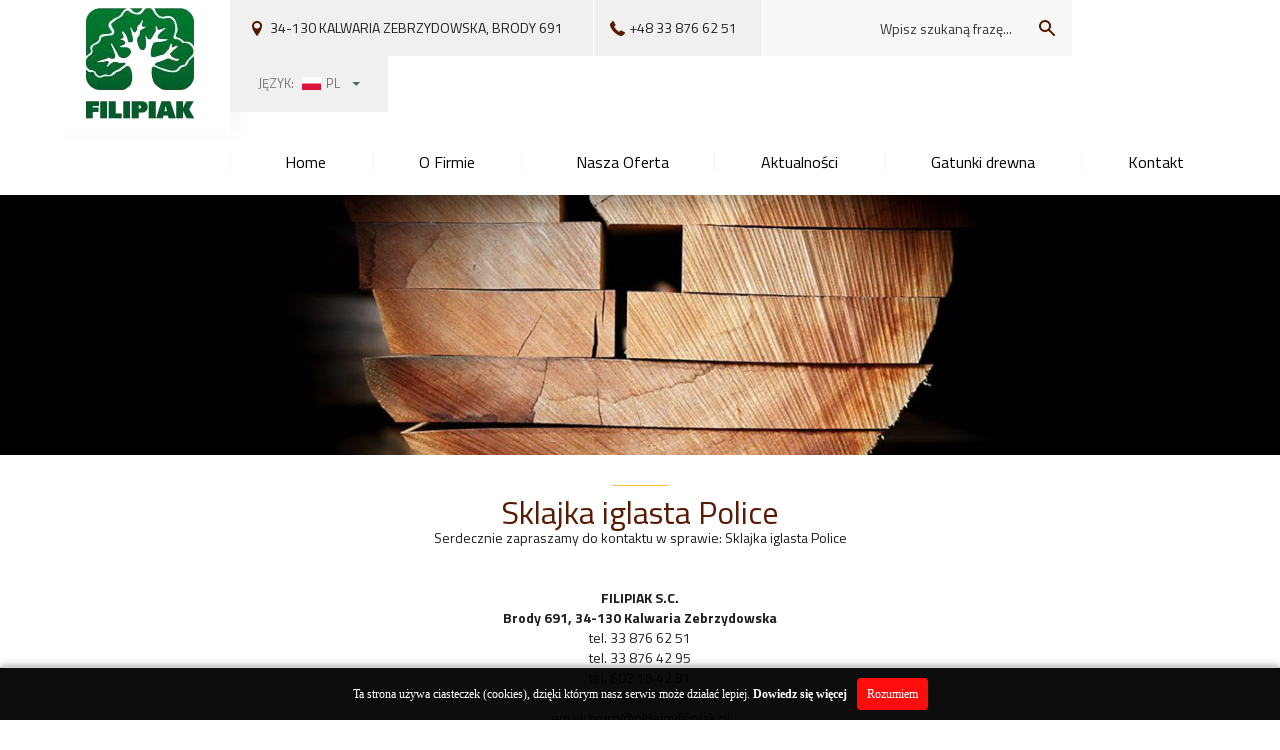

--- FILE ---
content_type: text/html
request_url: http://www.okleinyfilipiak.pl/sklajka-iglasta-Police-tag.html
body_size: 4600
content:
	  <!doctype html>
      <html lang="pl">
      <head>
      <title>Sklajka iglasta Police</title>
      <meta http-equiv="content-type" content="text/html; charset=iso-8859-2" />
      <meta name="content-language" content="pl" />
      <meta name="description" content="Sklajka iglasta Police" />
      <meta name="keywords" content="Sklajka iglasta Police" />
      <meta name="robots" content="all,index,follow" />
      
      <meta name="viewport" content="width=device-width; initial-scale=1.0">
      <meta name="google-site-verification" content="CF6k8RXow-pmplrUyYhRS2IZ9DlN9dn5Z_OA2EGLb8E" />
      
      <link href="class/styl.css" rel="stylesheet/css" type="text/css">
      
      <base href="http://www.okleinyfilipiak.pl/" />
      <script language="javascript">
		function showLiveEdit(id) {
			document.getElementById(id).style.display='';
		}
		function hideLiveEdit(id) {
			document.getElementById(id).style.display='none';
		}
		</script>

	<!-- Global site tag (gtag.js) - Google Analytics -->
<script async src="https://www.googletagmanager.com/gtag/js?id=UA-116449307-1"></script>
<script>
  window.dataLayer = window.dataLayer || [];
  function gtag(){dataLayer.push(arguments);}
  gtag('js', new Date());

  gtag('config', 'UA-116449307-1');
</script>

<!-- SKRYPTY -->
  <link href="https://fonts.googleapis.com/css?family=Titillium+Web:200,200i,300,300i,400,600,700,700i,900&amp;subset=latin-ext" rel="stylesheet">
  
  <!-- CSS do CMS-->
  <link rel="stylesheet" href="class/styl.css">  
  <link rel="stylesheet" href="js/sweetalert.css">  
  <!-- CSS carousel--> 
  <link rel="stylesheet" href="css/reset.css">
  <link rel="stylesheet" href="css/pref.css">
  <link rel="stylesheet" href="css/screen.css?v=1762406329">
  <link rel="stylesheet" href="css/lightbox.css">
  <script src="https://cdnjs.cloudflare.com/ajax/libs/jquery/2.2.2/jquery.min.js"></script>
  <script src="js/sweetalert.min.js"></script>  
  <script src="cookies/whcookies.js"></script>
  <script src="js/lightbox.js"></script>
  <script type="text/javascript" src="js/unitegallery.min.js"></script>	
  <link rel="stylesheet" href="css/unite-gallery.css" type="text/css" />
  <script type="text/javascript" src="js/ug-theme-tiles.js"></script>
  <!--Start of Tawk.to Script-->
<script type="text/javascript">
var Tawk_API=Tawk_API||{}, Tawk_LoadStart=new Date();
(function(){
var s1=document.createElement("script"),s0=document.getElementsByTagName("script")[0];
s1.async=true;
s1.src='https://embed.tawk.to/5ab9f45a4b401e45400e155e/default';
s1.charset='UTF-8';
s1.setAttribute('crossorigin','*');
s0.parentNode.insertBefore(s1,s0);
})();
</script>
<!--End of Tawk.to Script-->
</head>
<body>
<div id="header">
	<div class="container">
    	<div class="left">
        	<a href="/" title="Okleiny Filipiak"><img src="img/logo.png" alt="FILIPIAK - okleiny" /></a>
        </div>  
        <div class="right">
        	<ol>
               <li>34-130 Kalwaria Zebrzydowska, Brody 691</li>
               <li><a href="tel:+48338766251">+48 33 876 62 51</a></li>
        	   <li><form method="POST" action="oferta.php" class="searchForm">
            <div class="w100">                
                <input type="text" name="searchString" placeholder="Wpisz szukaną frazę..." />
                <button type="submit" class="searchButton" name="sBtn"> </button>
            </div>
        </form>
	   </li>
               <li>
               	<div class="lang">            		
                    <div class="langBox">
                    <small>Język:</small> 
                        <span class="langBoxActiveLang"><img src="img/pl.png" alt="Wersje językowe"/>pl</span>
                        <div id="langBoxChangeLang">
                            <ol>
                                <li><a onClick="window.location='index.php?lang=pl'" href="index.php?lang=pl"><img src="img/pl.png" alt="Wersja językowa PL"/>PL</a></li>                            
                                <li><a onClick="window.location='index.php?lang=en'" href="index.php?lang=en"><img src="img/en.png" alt="Wersja językowa EN"/>EN</a></li>
                                <li><a onClick="window.location='index.php?lang=sk'" href="index.php?lang=sk"><img src="img/sk.png" alt="Wersja językowa SK"/>SK</a></li>
                            </ol>
                        </div>
                    </div>
                </div>
               </li>
             </ol>
             <div class="c25"></div>
             <ul class="mainMenu">
             	<img style="display: none;" src="img/logo.png" alt="FILIPIAK - okleiny" />
                <li><a href="/" title="Home">  Home</a></li>  
                <li><a href="s2-o-firmie.html" title="O Firmie">O Firmie</a></li> 
                <li class="dropdown"><a class="dropbtn" href="s3-nasza-oferta.html" title="Nasza Oferta">  Nasza Oferta</a>
                	<div class="dropdown-content">
						<a href="okleiny.html" title="Okleiny">Okleiny</a><a href="plyty.html" title="Płyty">Płyty</a><a href="obrzeza.html" title="Obrzeża">Obrzeża</a><a href="sklejki.html" title="Sklejki">Sklejki</a><a href="tarcica.html" title="Tarcica">Tarcica</a><a href="deska-tarasowa.html" title="Deska tarasowa">Deska tarasowa</a><a href="blaty-naturalne.html" title="Blaty Naturalne">Blaty Naturalne</a>                    </div>
                </li>
                <li><a href="s4-aktualnosci.html" title="Aktualności">Aktualności</a></li>
                <li><a href="s5-gatunki-drewna.html" title="Gatunki drewna">Gatunki drewna</a></li>
                <li><a href="s6-kontakt.html" title="Kontakt">Kontakt</a></li> 
                <span class="manuClick" ><div class="w100"> </div> </div></span> 
             </ul>   
        </div>      
    </div>
</div>
<div class="c0"></div>
<div id="bannereksmall">  
   <img src="img/slide1.jpg" alt="Filipiak - zdjęcie" />     	
</div>
<div class="c0"></div>
<div id="contents">
	<div class="container">		
		<div class="sectionName">
			<div class="c30"></div>
			<span class="yellow-line"></span>
			<div class="c10"></div>
			<h1 class="name" style="text-align:center;">Sklajka iglasta Police</h1>
			<p style="text-align: center;">Serdecznie zapraszamy do kontaktu w sprawie: <strong>Sklajka iglasta Police</strong></p>
			<div class="c40"></div>		
            <p style="text-align: center;"><b>FILIPIAK S.C.</b></p>
<p style="text-align: center;"><b>Brody 691, 34-130 Kalwaria Zebrzydowska</b></p>
<p style="text-align: center;">tel. <a href="tel:+48338766251">33 876 62 51</a><br />
tel. <a href="tel:+48338764295">33 876 42 95</a><br />
tel. <a href="tel:+48602154291">602 15 42 91</a><br />
tel. <a href="tel:+48604237909">604 23 79 09</a></p>
<p style="text-align: center;">email: <a href="mailto:biuro@okleinyfilipiak.pl">biuro@okleinyfilipiak.pl</a><br />
web:&nbsp; &nbsp;<a href="www.okleinyfilipiak.pl" title="" target="_blank">www.okleinyfilipiak.pl</a></p>	
            <div class="c40"></div>
            <div style="text-align: center">
			<a href="class/lib/fotothumb/fotothumb.php?pic=../../../gallery/15197205060.jpg&w=1000&h=1000&prop=1&water=10" rel="lightbox-10"><img style="display: inline-block;" src="class/lib/fotothumb/fotothumb.php?pic=../../../gallery/15197205060.jpg&w=390&h=200&prop=3&water=2" alt="" /></a><a href="class/lib/fotothumb/fotothumb.php?pic=../../../gallery/15205794106567.jpg&w=1000&h=1000&prop=1&water=10" rel="lightbox-10"><img style="display: inline-block;" src="class/lib/fotothumb/fotothumb.php?pic=../../../gallery/15205794106567.jpg&w=390&h=200&prop=3&water=2" alt="" /></a><a href="class/lib/fotothumb/fotothumb.php?pic=../../../gallery/15205187993308.jpg&w=1000&h=1000&prop=1&water=10" rel="lightbox-10"><img style="display: inline-block;" src="class/lib/fotothumb/fotothumb.php?pic=../../../gallery/15205187993308.jpg&w=390&h=200&prop=3&water=2" alt="" /></a><a href="class/lib/fotothumb/fotothumb.php?pic=../../../gallery/15197210450.jpg&w=1000&h=1000&prop=1&water=10" rel="lightbox-10"><img style="display: inline-block;" src="class/lib/fotothumb/fotothumb.php?pic=../../../gallery/15197210450.jpg&w=390&h=200&prop=3&water=2" alt="" /></a><a href="class/lib/fotothumb/fotothumb.php?pic=../../../gallery/15197190490.jpg&w=1000&h=1000&prop=1&water=10" rel="lightbox-10"><img style="display: inline-block;" src="class/lib/fotothumb/fotothumb.php?pic=../../../gallery/15197190490.jpg&w=390&h=200&prop=3&water=2" alt="" /></a><a href="class/lib/fotothumb/fotothumb.php?pic=../../../gallery/15197205120.jpg&w=1000&h=1000&prop=1&water=10" rel="lightbox-10"><img style="display: inline-block;" src="class/lib/fotothumb/fotothumb.php?pic=../../../gallery/15197205120.jpg&w=390&h=200&prop=3&water=2" alt="" /></a>            </div>
		</div>
	</div>
	<div class="c40"></div>
</div>
<div class="c50"></div>
<div id="footer">
	<div class="container">
    	<div class="w55">
        	<div class="w70">
            	<h3>Nasza Oferta</h3>
                <div class="c15"></div>
                <ul>
                	<li><a href="okleiny.html" title="Okleiny">Okleiny</a></li><li><a href="plyty.html" title="Płyty">Płyty</a></li><li><a href="obrzeza.html" title="Obrzeża">Obrzeża</a></li><li><a href="sklejki.html" title="Sklejki">Sklejki</a></li><li><a href="tarcica.html" title="Tarcica">Tarcica</a></li><li><a href="deska-tarasowa.html" title="Deska tarasowa">Deska tarasowa</a></li><li><a href="blaty-naturalne.html" title="Blaty Naturalne">Blaty Naturalne</a></li>                </ul>            
            </div>
            <div class="w30">
            	<h3>O Firmie</h3>
                <div class="c15"></div>
            		<ol>   
                        <li><a href="s2-o-firmie.html" title="O Firmie">O Firmie</a></li>                         
                        <li><a href="s4-aktualnosci.html" title="Aktualności">Aktualności</a></li>
                        <li><a href="s5-gatunki-drewna.html" title="Gatunki drewna">Gatunki drewna</a></li>
                        <li><a href="s6-kontakt.html" title="Kontakt">Kontakt</a></li>
                    </ol>
            </div>
        </div>
        <div class="w45 brownBox">
            <div class="right">
                <table>
                    <tr>
                        <td style="background: url(img/fphone.png) left center no-repeat;"><a href="tel:+48338766251" title="Okleiny Filipiak - kontakt telefoniczny">+48 33 876 62 51</a></td>
                        <td style="background: url(img/fmap.png) left center no-repeat;">Brody 691, 34-130 Kalwaria Zebrzydowska</td>
                    </tr>
                    <tr>
                        <td style="background: url(img/fmail.png) left center no-repeat;"><a href="mailto:biuro@okleinyfilipiak.pl">biuro@okleinyfilipiak.pl</a></td>
                        <td style="background: url(img/ftime.png) left center no-repeat;">Poniedziałek - Piątek 08:00 - 16:00</td>
                    </tr>                  
                </table>
            </div>  
            <div class="c25"></div>
            <h3>Newsletter</h3>
            <div class="c5"></div>
            			<form id="newsletterForm" action="" method="POST">             
              <div class="w60"> 
            	<input required type="email" name="newsletterMail" placeholder="Wprowadź adres email..." />
              </div> 
              <div class="w30"> 
                <button class="btn1 btn1-filled" type="submit" name="newsletterSubmit">Zapisz się</button>
              </div> 
            </form>
	  
            <div class="c0"></div> 
            <small>Zapisz się aby otrzymywać informacje o nowościach i promocjach.</small>
            <div class="c10"></div>    
        </div>
    </div>
</div>
<div id="copy">
	<div class="container">
    	<span>Copyright 2018&copy; FILIPIAK. Wszystkie prawa zastrzeżone.</span>
    	<p>Projekt i realizacja <a href="http://www.ipolska.com.pl/" target="_blank" title="Projektowanie stron www: iPolska">iPolska.com.pl</a></p>
   </div>
   <div class="c10"></div>
   <div>
     <div class='tags'><a href='sklejka-Łęczyca-tag.html' class='tag1' title='sklejka Łęczyca'>Sklejka Łęczyca</a>, <a href='akcesoria-do-tarasów-Jędrzejów-tag.html' class='tag2' title='akcesoria do tarasów Jędrzejów'>Akcesoria do tarasów Jędrzejów</a>, <a href='okleina-naturalna-Wołomin-tag.html' class='tag5' title='okleina naturalna Wołomin'>Okleina naturalna Wołomin</a>, <a href='okleina-naturalna-Szydłowiec-tag.html' class='tag5' title='okleina naturalna Szydłowiec'>Okleina naturalna Szydłowiec</a>, <a href='tarcica-krajowa-Pruszków-tag.html' class='tag3' title='tarcica krajowa Pruszków'>Tarcica krajowa Pruszków</a></div>   </div>
</div>

  <!-- CSS carousel-->
  <script src="js/owl.carousel.js" type="text/javascript"></script>
  <script type="text/javascript" src="http://maps.google.com/maps/api/js?key=AIzaSyDV7B3Nus9KcrQ60zbJAMtkel_b_Q-MJFs"></script>   
  <script type="text/javascript"> 
  	lightbox.option({
      'resizeDuration': 200,
      'wrapAround': true
    });	
		    
	jQuery("#gallery").unitegallery({
		tiles_type:"justified",				
		tile_show_link_icon:true,
		tile_overlay_opacity: 0.6,
		tile_overlay_color:"#00782f",
		theme_gallery_padding:0,
		tiles_justified_space_between:0,
		tiles_justified_row_height:160,	
    });  		
			                          
    var map;
	var markers = [];
	var locations = [];
	var infoW = [];
	var mwq12 = [];   
	function initialize() {
          style = [{"featureType": "administrative","elementType": "labels.text.fill","stylers": [{"color": "#444444"}]},
				   {"featureType": "landscape","elementType": "all","stylers": [{"color": "#f2f2f2"}]},
				   {"featureType": "poi","elementType": "all","stylers": [{"visibility": "off"}]},
				   {"featureType": "road","elementType": "all","stylers": [{"saturation": -100},{"lightness": 45}]},
				   {"featureType": "road.highway","elementType": "all","stylers": [{"visibility": "simplified"}]},
				   {"featureType": "road.arterial","elementType": "labels.icon","stylers": [{"visibility": "off"}]},
				   {"featureType": "transit","elementType": "all","stylers": [{"visibility": "off"}]},
				   {"featureType": "water","elementType": "all","stylers": [{"color": "#00782f"},{"visibility": "on"}]}
				  ];
                     
    var myLatlng = new google.maps.LatLng(49.868682, 19.708859);            
	var lokalizacja = new google.maps.LatLng(49.868682, 19.708859);
	var bounds = new google.maps.LatLngBounds();
    var myOptions = {
              zoom: 12,
              scrollwheel: false,
              center: lokalizacja,
              mapTypeId: google.maps.MapTypeId.ROADMAP
    }
		               
    var mapType = new google.maps.StyledMapType(style,{name:"Grayscale"});       
		map = new google.maps.Map(document.getElementById("map_canvas"), myOptions);
	 	map.mapTypes.set('grey',mapType);
		map.setMapTypeId('grey');
	var bounds = new google.maps.LatLngBounds();
	var infoWindow = new google.maps.InfoWindow(), marker, i;
	var contentString = 'img/mSmall.png';
			
	markers[0] = ["Okleiny Filipiak - Brody 691, 34-130 Kalwaria Zebrzydowska", 49.868682, 19.708859, 'Okleiny Filipiak<br/>Brody 691,<br/>34-130 Kalwaria Zebrzydowska<br/><br/>Pn-Pt: 8:00 - 16:00<br/><br/>Tel: +48 33 876 62 51<br/>mail: biuro@okleinyfilipiak.pl'];
	
	   $.each(markers, function(i,v){
		   var infowindow = new google.maps.InfoWindow({
			  content: markers[i][3]
			});
			
			bounds.extend(new google.maps.LatLng( markers[i][1], markers[i][2]));
			var mqw = new google.maps.Marker({
			  position: new google.maps.LatLng( markers[i][1], markers[i][2]),
			  icon: contentString,
			  map: map,
			  title: markers[i][0]				
			});
		
			mqw.addListener('click', function() {
				 infowindow.close();				  
			 	 infowindow.open(map, mqw);
			  });
		
	   });	
	
      }
      
      if (window.addEventListener) {
          window.addEventListener("load", initialize, false);
      } else {
          window.attachEvent("onload", initialize);
      }
  </script>   
  <script src="js/scripts.js"></script>
  </script>
 
</body>
</html>

--- FILE ---
content_type: text/css
request_url: http://www.okleinyfilipiak.pl/css/reset.css
body_size: 2011
content:
html, body, div, span, applet, object, iframe,
h1, h2, h3, h4, h5, h6, p, blockquote, pre,
a, abbr, acronym, address, big, cite, code,
del, dfn, em, img, ins, kbd, q, s, samp,
small, strike, strong, sub, sup, tt, var,
b, u, i, center,
dl, dt, dd, ol, ul, li,
fieldset, form, label, legend,
table, caption, tbody, tfoot, thead, tr, th, td,
article, aside, canvas, details, embed, 
figure, figcaption, footer, header, hgroup, 
menu, nav, output, ruby, section, summary,
time, mark, audio, video {
	margin: 0;
	padding: 0;
	border: 0;
	font-size: 100%;
	font: inherit;
	vertical-align: baseline;
}
/* HTML5 display-role reset for older browsers */
article, aside, details, figcaption, figure, 
footer, header, hgroup, menu, nav, section {
	display: block;
}
body {
	line-height: 1;
}
ol, ul {
	list-style: none;
}
blockquote, q {
	quotes: none;
}
blockquote:before, blockquote:after,
q:before, q:after {
	content: '';
	content: none;
}
table {
	border-collapse: collapse;
	border-spacing: 0;
}
a{
	text-decoration: none;
}
b{
	font-weight: bold;
}
i{
	font-style: italic;	
}
::-webkit-input-placeholder {
   color: #353434;
   font-size: 13px;
   font: 14px 'Titillium Web';
}
:-moz-placeholder { /* Firefox 18- */
   color: #353434; 
   font-size: 13px; 
   font: 14px 'Titillium Web';
}
::-moz-placeholder {  /* Firefox 19+ */
   color: #353434;  
   font-size: 13px;
   font: 14px 'Titillium Web';
}
:-ms-input-placeholder {  
   color: #353434;  
   font-size: 13px;
   font: 14px 'Titillium Web';   
}

a:hover,
li:hover{
	text-decoration: none;	
}

.clear0{
	clear: both;	
	height: 0px;	
}
.clear10{
	clear: both;
	height: 10px;	
}
.clear25{
	clear: both;
	height: 15px;		
}
.clear50{
	clear: both;	
	height: 50px;	
}

.width50{
	width: 50%;
	float: left;	
}
.width40{
	width: 40%;
	float: left;	
}
.width60{
	width: 60%;
	float: left;	
}
.width30{
	width: 30%;
	float: left;	
}
.width70{
	width: 70%;
	float: left;	
}


@import url("http://fonts.googleapis.com/css?family=Oswald");
#banner { 
	zoom: 1; 
	position: relative; 
	width: 100%;
	margin:0 auto;
	z-index:100;
	border:none;
	text-align:left; /* reset align=center */
}
#banner ul{
	position:relative;
	width: 10000%; 
	height:auto;
	left:0;
	list-style:none;
	margin:0;
	padding:0;
	border-spacing:0;
	overflow: visible;
	/*table-layout:fixed;*/
}
#banner .ws_images ul li{
	width:1%;
	line-height:0; /*opera*/
	float:left;
	font-size:0;
	padding:0 0 0 0;
	margin:0 0 0 0;
}

#banner .ws_images{
	position: relative;
	left:0;
	top:0;
	width:100%;
	height:100%;
	overflow:hidden;
}
#banner .ws_images a{
	width:100%;
	display:block;
	color:transparent;
}

#banner .ws_images img{
	border:none 0;
	object-fit: cover;
	max-width: none;
	width: 100%;
	height: 100%;
}
#banner a{ 
	text-decoration: none; 
	outline: none; 
	border: none; 
}

#banner  .ws_bullets { 
	font-size: 0px; 
	
	position:absolute;
	z-index:70;
}
#banner  .ws_bullets div{
	position:relative;
	float:left;
}
#banner  a.wsl{
	display:none;
}
#banner  .ws_bullets { 
	padding: 10px; 
}
#banner .ws_bullets a { 
	width:15px;
	height:15px;
	background: url(./bullet.png) left top;
	float: left; 
	text-indent: -4000px; 
	position:relative;
	margin-left: 12px;
	cursor: pointer;
	color:transparent;
}
#banner .ws_bullets a:hover{
	background-position: 0 50%;
}
#banner .ws_bullets a.ws_selbull{
	background-position: 0 100%;
}
#banner a.ws_next, #banner a.ws_prev {
	position:absolute;
	display:none;
	top:50%;
	margin-top:-50px;
	z-index:60;
	height: 100px;
	width: 60px;
	background-image: url(./arrows.png);
}
#banner a.ws_next{
	background-position: 100% 0;
	right:0;
}
#banner a.ws_prev {
	left:0;
	background-position: 0 0; 
}
* html #banner a.ws_next,* html #banner a.ws_prev{display:block}
#banner:hover a.ws_next, #banner:hover a.ws_prev {display:block}
/* bottom center */
#banner  .ws_bullets {
    bottom: 15%;
    width: 1180px;
    left: 0;
    right: 0;
    padding-left: 325px;
    box-sizing: border-box;
    margin: 0 auto;    
}
#banner .ws_bullets .ws_bulframe {
	top: 20px;
}
#banner .ws_bullets .ws_bulframe {
	top: 20px;
}
#banner .ws-title{
	position: absolute;
	top: 25%;
	left: 0;
	right: 0;
	width: 1140px;
	margin:0 auto;
	z-index: 50;
	color: #000000;
	text-align: left;
}
#banner .ws-title div{
	font-size: 25px;
	text-shadow: 1px 1px 1px #000000;
}#banner ul{
	animation: wsBasic 12s infinite;
	-moz-animation: wsBasic 12s infinite;
	-webkit-animation: wsBasic 12s infinite;
}
@keyframes wsBasic{0%{left:-0%} 16.67%{left:-0%} 33.33%{left:-100%} 50%{left:-100%} 66.67%{left:-200%} 83.33%{left:-200%} }
@-moz-keyframes wsBasic{0%{left:-0%} 16.67%{left:-0%} 33.33%{left:-100%} 50%{left:-100%} 66.67%{left:-200%} 83.33%{left:-200%} }
@-webkit-keyframes wsBasic{0%{left:-0%} 16.67%{left:-0%} 33.33%{left:-100%} 50%{left:-100%} 66.67%{left:-200%} 83.33%{left:-200%} }

#banner .ws_shadow{
	background: url(./shadow.png) left 100%;
	background-repeat: no-repeat;
	background-size:100%;
	width:100%;
	height:20%;
	position: absolute;
	left:0;
	bottom:-20%;
	z-index:-1;
}
* html #banner .ws_shadow{/*ie6*/
	background:none;
	filter:progid:DXImageTransform.Microsoft.AlphaImageLoader( src='wowslider/install/shadow.png', sizingMethod='scale');
}
*+html #banner .ws_shadow{/*ie7*/
	background:none;
	filter:progid:DXImageTransform.Microsoft.AlphaImageLoader( src='wowslider/install/shadow.png', sizingMethod='scale');
}
#banner .ws_bullets  a img{
	text-indent:0;
	display:block;
	top:15px;
	left:-123px;
	visibility:hidden;
	position:absolute;
    -moz-box-shadow: 0 0 5px #999999;
    box-shadow: 0 0 5px #999999;
    border: 5px solid #FFFFFF;
	max-width:none;
}
#banner .ws_bullets a:hover img{
	visibility:visible;
}

#banner .ws_bulframe div div{
	height:90px;
	overflow:visible;
	position:relative;
}
#banner .ws_bulframe div {
	left:0;
	overflow:hidden;
	position:relative;
	width:246px;
	background-color:#FFFFFF;
}
#banner  .ws_bullets .ws_bulframe{
	display:none;
	overflow:visible;
	position:absolute;
	cursor:pointer;
    -moz-box-shadow: 0 0 5px #999999;
    box-shadow: 0 0 5px #999999;
    border: 5px solid #FFFFFF;
}
#banner .ws_bulframe span{
	display:block;
	position:absolute;
	top:-11px;
	margin-left:-5px;
	left:123px;
	background:url(./triangle.png);
	width:15px;
	height:6px;
}


--- FILE ---
content_type: text/css
request_url: http://www.okleinyfilipiak.pl/css/pref.css
body_size: 1070
content:
/* ########################
   ######   WIDTH    ######
   ######################## */

.w100{
	width: 100%;
}
.w90{
	width: 90%;
	float: left;
}
.w80{
	width: 80%;
	float: left;
}
.w75{
	width: 75%;
	float: left;
}
.w70{
	width: 70%;
	float: left;
}
.w65{
	width: 65%;
	float: left;
}
.w60{
	width: 60%;
	float: left;
}
.w55{
	width: 55%;
	float: left;
}
.w50{
	width: 50%;
	float: left;
}
.w48{
	width: 48%;
	float: left;
}
.w45{
	width: 45%;
	float: left;
}
.w40{
	width: 40%;
	float: left;
}
.w35{
	width: 35%;
	float: left;
}
.w30{
	width: 30%;
	float: left;
}
.w33{
	width: 33.3333%;
	float: left;
}
.w25{
	width: 25%;
	float: left;
}
.w20{
	width: 20%;
	float: left;
}
.w15{
	width: 15%;
	float: left;
}
.w10{
	width: 10%;
	float: left;
}


/* ########################
   ######   clear    ######
   ######################## */
.c0{
	width: 100%;
	clear: both;
}
.c5{
	width: 100%;
	clear: both;
	height: 5px;
}
.c10{
	width: 100%;
	clear: both;
	height: 10px;
}
.c15{
	width: 100%;
	clear: both;
	height: 15px;
}
.c20{
	width: 100%;
	clear: both;
	height: 20px;
}
.c25{
	width: 100%;
	clear: both;
	height: 25px;
}
.c30{
	width: 100%;
	clear: both;
	height: 30px;
}
.c40{
	width: 100%;
	clear: both;
	height: 40px;
}
.c50{
	width: 100%;
	clear: both;
	height: 50px;
}
.c60{
	width: 100%;
	clear: both;
	height: 60px;
}
.c70{
	width: 100%;
	clear: both;
	height: 70px;
}
.c80{
	width: 100%;
	clear: both;
	height: 80px;
}
.c90{
	width: 100%;
	clear: both;
	height: 90px;
}
.c100{
	width: 100%;
	clear: both;
	height: 100px;
}
.c110{
	width: 100%;
	clear: both;
	height: 110px;
}
.c150{
	width: 100%;
	clear: both;
	height: 150px;
}
.c200{
	width: 100%;
	clear: both;
	height: 200px;
}
.c240{
	width: 100%;
	clear: both;
	height: 240px;
}
.c280{
	width: 100%;
	clear: both;
	height: 280px;
}
.c640{
	width: 100%;
	clear: both;
	height: 640px;
}
/* ########################
   ######   BUTTON   ######
   ######################## */
.btn1{
	width: 160px;
	height: 40px;
	display: inline-block;
    padding: 6px 18px;
    margin-bottom: 0;
    font-size: 12px;
    line-height: 20px;
    font-weight: 500;
    text-transform: uppercase;
    text-align: center;
	border: 1px solid transparent;
    vertical-align: middle;
	border-radius: 0 8px 8px 0;
    cursor: pointer;
	border: none;
	outline: none;
}
.btn1-filled{
	color:#fff;
	background-color: #00782f;    
    -webkit-transition: .4s ease-in-out;
    -moz-transition: .4s ease-in-out;
    -o-transition: .4s ease-in-out;
    transition: .4s ease-in-out;
    transition-property: color,background,border;	
}
.btn1-filled1{
	color:#fff;
	background-color: #00782f;    
    -webkit-transition: .4s ease-in-out;
    -moz-transition: .4s ease-in-out;
    -o-transition: .4s ease-in-out;
    transition: .4s ease-in-out;
    transition-property: color,background,border;	
}
.btn1-filled:hover{
	color: #00782f;
	background-color: transparent;
	text-decoration:none;
	border: 1px solid #00782f;
}
.btn1-filled1:hover{
	color: #ffffff;
	background-color: transparent;
	text-decoration:none;
	border: 1px solid #ffffff;
}
.btn1-empty{
	background-color: transparent;
    color: #00782f;
    border: 1px solid #00782f;
    -webkit-transition: .3s ease-in-out;
    -moz-transition: .3s ease-in-out;
    -o-transition: .3s ease-in-out;
    transition: .3s ease-in-out;
    transition-property: color,background,border;		
}
.btn1-empty:hover{
	color: #fff;
	background-color: #00782f;
	text-decoration: none;	
}
.btn1-white{
	background-color: transparent;
    color: #fff;
	height: 40px;
	font-weight: 600;
    border: 1px solid #fff;
    -webkit-transition: .3s ease-in-out;
    -moz-transition: .3s ease-in-out;
    -o-transition: .3s ease-in-out;
    transition: .3s ease-in-out;
    transition-property: color,background,border;		
}
.btn1-white:hover{
	color: #00782f;
	background-color: #fff;
	text-decoration: none;	
}
.btn1-black{
	background-color: #000;
    color: #fff;
	height: 41px;
	font-weight: 600;
    border: 1px solid #000;
	width: 120px!important;
    -webkit-transition: .3s ease-in-out;
    -moz-transition: .3s ease-in-out;
    -o-transition: .3s ease-in-out;
    transition: .3s ease-in-out;
    transition-property: color,background,border;		
}
.btn1-black:hover{
	color: #000!important;
	border: 1px solid #000;
	background-color: transparent;
	text-decoration: none;	
}

/* ########################
   ######    MENU    ######
   ######################## */
#nav-icon1{
  display: none;
  width: 35px;
  height: 35px;
  position: absolute;
  right: 30px;
  top: 65px;
  -webkit-transform: rotate(0deg);
  -moz-transform: rotate(0deg);
  -o-transform: rotate(0deg);
  transform: rotate(0deg);
  -webkit-transition: .5s ease-in-out;
  -moz-transition: .5s ease-in-out;
  -o-transition: .5s ease-in-out;
  transition: .5s ease-in-out;
  cursor: pointer;
}

#nav-icon1 span{
  display: block;
  position: absolute;
  height: 3px;
  width: 100%;
  background: #00782f;
  border-radius: 3px;
  opacity: 1;
  left: 0;
  -webkit-transform: rotate(0deg);
  -moz-transform: rotate(0deg);
  -o-transform: rotate(0deg);
  transform: rotate(0deg);
  -webkit-transition: .25s ease-in-out;
  -moz-transition: .25s ease-in-out;
  -o-transition: .25s ease-in-out;
  transition: .25s ease-in-out;
}
#nav-icon1 span:nth-child(1) {
  top: 0px;
}

#nav-icon1 span:nth-child(2) {
  top: 10px;
}

#nav-icon1 span:nth-child(3) {
  top: 20px;
}

#nav-icon1.open span:nth-child(1) {
  top: 10px;
  -webkit-transform: rotate(135deg);
  -moz-transform: rotate(135deg);
  -o-transform: rotate(135deg);
  transform: rotate(135deg);
}

#nav-icon1.open span:nth-child(2) {
  opacity: 0;
  left: -60px;
}

#nav-icon1.open span:nth-child(3) {
  top: 10px;
  -webkit-transform: rotate(-135deg);
  -moz-transform: rotate(-135deg);
  -o-transform: rotate(-135deg);
  transform: rotate(-135deg);
}



--- FILE ---
content_type: text/css
request_url: http://www.okleinyfilipiak.pl/css/screen.css?v=1762406329
body_size: 17052
content:
#banner ul,ol,ul{list-style:none}#banner ul,table{border-spacing:0}#banner a,a,a:hover,li:hover{text-decoration:none}a,abbr,acronym,address,applet,article,aside,audio,b,big,blockquote,body,canvas,caption,center,cite,code,dd,del,details,dfn,div,dl,dt,em,embed,fieldset,figcaption,figure,footer,form,h1,h2,h3,h4,h5,h6,header,hgroup,html,i,iframe,img,ins,kbd,label,legend,li,mark,menu,nav,object,ol,output,p,pre,q,ruby,s,samp,section,small,span,strike,strong,sub,summary,sup,table,tbody,td,tfoot,th,thead,time,tr,tt,u,ul,var,video{margin:0;padding:0;border:0;font:inherit;vertical-align:baseline}article,aside,details,figcaption,figure,footer,header,hgroup,menu,nav,section{display:block}body{line-height:1}blockquote,q{quotes:none}blockquote:after,blockquote:before,q:after,q:before{content:'';content:none}table{border-collapse:collapse}b{font-weight:700}i{font-style:italic}::-webkit-input-placeholder{color:#353434;font:14px 'Titillium Web'}:-moz-placeholder{color:#353434;font:14px 'Titillium Web'}::-moz-placeholder{color:#353434;font:14px 'Titillium Web'}:-ms-input-placeholder{color:#353434;font:14px 'Titillium Web'}.clear0{clear:both;height:0}.clear10{clear:both;height:10px}.clear25{clear:both;height:15px}.clear50{clear:both;height:50px}.width50{width:50%;float:left}.width40{width:40%;float:left}.width60{width:60%;float:left}.width30{width:30%;float:left}.width70{width:70%;float:left}#banner{zoom:1;position:relative;width:100%;margin:0 auto;z-index:100;border:none;text-align:left}#banner ul{position:relative;width:10000%;height:auto;left:0;margin:0;padding:0;overflow:visible;animation:wsBasic 12s infinite;-moz-animation:wsBasic 12s infinite;-webkit-animation:wsBasic 12s infinite}#banner .ws_images ul li{width:1%;line-height:0;float:left;font-size:0;padding:0;margin:0}#banner .ws_images{position:relative;left:0;top:0;width:100%;height:100%;overflow:hidden}#banner .ws_images a{width:100%;display:block;color:transparent}#banner .ws_images img{border:0;object-fit:cover;max-width:none;width:100%;height:100%}#banner a{outline:0;border:none}#banner .ws_bullets{font-size:0;position:absolute;z-index:70}#banner .ws_bullets a,#banner .ws_bullets div{float:left;position:relative}#banner a.wsl{display:none}#banner .ws_bullets a{width:15px;height:15px;background:url(bullet.png) left top;text-indent:-4000px;margin-left:12px;cursor:pointer;color:transparent}#banner .ws_bullets a:hover{background-position:0 50%}#banner .ws_bullets a.ws_selbull{background-position:0 100%}#banner a.ws_next,#banner a.ws_prev{position:absolute;display:none;top:50%;margin-top:-50px;z-index:60;height:100px;width:60px;background-image:url(arrows.png)}#banner a.ws_next{background-position:100% 0;right:0}#banner a.ws_prev{left:0;background-position:0 0}#banner:hover a.ws_next,#banner:hover a.ws_prev,* html #banner a.ws_next,* html #banner a.ws_prev{display:block}#banner .ws_bullets{padding:10px 10px 10px 325px;bottom:15%;width:1180px;left:0;right:0;box-sizing:border-box;margin:0 auto}#banner .ws_bullets .ws_bulframe{top:20px}#banner .ws-title{position:absolute;top:25%;left:0;right:0;width:1140px;margin:0 auto;z-index:50;color:#000;text-align:left}#banner .ws-title div{font-size:25px;text-shadow:1px 1px 1px #000}@keyframes wsBasic{0%,16.67%{left:0}33.33%,50%{left:-100%}66.67%,83.33%{left:-200%}}@-moz-keyframes wsBasic{0%,16.67%{left:0}33.33%,50%{left:-100%}66.67%,83.33%{left:-200%}}@-webkit-keyframes wsBasic{0%,16.67%{left:0}33.33%,50%{left:-100%}66.67%,83.33%{left:-200%}}#banner .ws_shadow{background:url(shadow.png) left 100% no-repeat;background-size:100%;width:100%;height:20%;position:absolute;left:0;bottom:-20%;z-index:-1}* html #banner .ws_shadow{background:0 0;filter:progid:DXImageTransform.Microsoft.AlphaImageLoader(src='wowslider/install/shadow.png', sizingMethod='scale')}#banner .ws_bullets a img{text-indent:0;display:block;top:15px;left:-123px;visibility:hidden;position:absolute;-moz-box-shadow:0 0 5px #999;box-shadow:0 0 5px #999;border:5px solid #FFF;max-width:none}#banner .ws_bullets a:hover img{visibility:visible}#banner .ws_bulframe div div{height:90px;overflow:visible;position:relative}#banner .ws_bulframe div{left:0;overflow:hidden;position:relative;width:246px;background-color:#FFF}#banner .ws_bullets .ws_bulframe{display:none;overflow:visible;position:absolute;cursor:pointer;-moz-box-shadow:0 0 5px #999;box-shadow:0 0 5px #999;border:5px solid #FFF}#banner .ws_bulframe span{display:block;position:absolute;top:-11px;margin-left:-5px;left:123px;background:url(triangle.png);width:15px;height:6px}
.w10,.w15,.w20,.w25,.w30,.w33,.w35,.w40,.w45,.w50,.w55,.w60,.w65,.w70,.w75,.w80,.w90{float:left}.w100{width:100%}.w90{width:90%}.w80{width:80%}.w75{width:75%}.w70{width:70%}.w65{width:65%}.w60{width:60%}.w55{width:55%}.w50{width:50%}.w48{width:48%;float:left}.w45{width:45%}.w40{width:40%}.w35{width:35%}.w30{width:30%}.w33{width:33.3333%}.w25{width:25%}.w20{width:20%}.w15{width:15%}.w10{width:10%}.c0,.c10,.c100,.c110,.c15,.c150,.c20,.c200,.c240,.c25,.c280,.c30,.c40,.c5,.c50,.c640,.c70,.c80,.c90{width:100%;clear:both}.c5{height:5px}.c10{height:10px}.c15{height:15px}.c20{height:20px}.c25{height:25px}.c30{height:30px}.c40{height:40px}.c50{height:50px}.c60{width:100%;clear:both;height:60px}.c70{height:70px}.c80{height:80px}.c90{height:90px}.c100{height:100px}.c110{height:110px}.c150{height:150px}.c200{height:200px}.c240{height:240px}.c280{height:280px}.c640{height:640px}.btn1{width:160px;height:40px;display:inline-block;padding:6px 18px;margin-bottom:0;font-size:12px;line-height:20px;font-weight:500;text-transform:uppercase;text-align:center;vertical-align:middle;border-radius:0 8px 8px 0;cursor:pointer;border:none;outline:0}.btn1-filled,.btn1-filled1{color:#fff;background-color:#00782f;-webkit-transition:.4s ease-in-out;-moz-transition:.4s ease-in-out;-o-transition:.4s ease-in-out;transition:.4s ease-in-out;transition-property:color,background,border}.btn1-empty,.btn1-filled1:hover,.btn1-filled:hover{background-color:transparent}.btn1-empty,.btn1-white{-webkit-transition:.3s ease-in-out;-moz-transition:.3s ease-in-out;-o-transition:.3s ease-in-out}.btn1-filled:hover{color:#00782f;text-decoration:none;border:1px solid #00782f}.btn1-filled1:hover{color:#fff;text-decoration:none;border:1px solid #fff}.btn1-empty{color:#00782f;border:1px solid #00782f;transition:.3s ease-in-out;transition-property:color,background,border}.btn1-empty:hover{color:#fff;background-color:#00782f;text-decoration:none}.btn1-white{background-color:transparent;color:#fff;height:40px;font-weight:600;border:1px solid #fff;transition:.3s ease-in-out;transition-property:color,background,border}.btn1-white:hover{color:#00782f;background-color:#fff;text-decoration:none}.btn1-black{background-color:#000;color:#fff;height:41px;font-weight:600;border:1px solid #000;width:120px!important;-webkit-transition:.3s ease-in-out;-moz-transition:.3s ease-in-out;-o-transition:.3s ease-in-out;transition:.3s ease-in-out;transition-property:color,background,border}.btn1-black:hover{color:#000!important;border:1px solid #000;background-color:transparent;text-decoration:none}#nav-icon1{display:none;width:35px;height:35px;position:absolute;right:30px;top:65px;-webkit-transform:rotate(0);-moz-transform:rotate(0);-o-transform:rotate(0);transform:rotate(0);-webkit-transition:.5s ease-in-out;-moz-transition:.5s ease-in-out;-o-transition:.5s ease-in-out;transition:.5s ease-in-out;cursor:pointer}#nav-icon1 span{display:block;position:absolute;height:3px;width:100%;background:#00782f;border-radius:3px;opacity:1;left:0;-webkit-transform:rotate(0);-moz-transform:rotate(0);-o-transform:rotate(0);transform:rotate(0);-webkit-transition:.25s ease-in-out;-moz-transition:.25s ease-in-out;-o-transition:.25s ease-in-out;transition:.25s ease-in-out}#nav-icon1 span:nth-child(1){top:0}#nav-icon1 span:nth-child(2){top:10px}#nav-icon1 span:nth-child(3){top:20px}#nav-icon1.open span:nth-child(1){top:10px;-webkit-transform:rotate(135deg);-moz-transform:rotate(135deg);-o-transform:rotate(135deg);transform:rotate(135deg)}#nav-icon1.open span:nth-child(2){opacity:0;left:-60px}#nav-icon1.open span:nth-child(3){top:10px;-webkit-transform:rotate(-135deg);-moz-transform:rotate(-135deg);-o-transform:rotate(-135deg);transform:rotate(-135deg)}
.editoFrame a,.editoFrame2 a,.editoFrame3 a{cursor:pointer}.editoFrame a:hover,.editoFrame2 a:hover,.editoFrame3 a:hover{text-decoration:underline}.edito{border:1px dotted #FC0}.edito:hover,.editoFrame{border:1px solid #FC0}.editoFrame{padding:3px;background:#fff;position:absolute;margin-top:-13px;margin-left:-1px;font-family:Tahoma,Arial,Helvetica,sans-serif;font-size:11px;color:#333}.editoFrame2,.editoFrame3{padding:3px;border:1px solid #FC0;background:#fff;position:absolute;margin-top:-1px;font-family:Tahoma,Arial,Helvetica,sans-serif;font-size:11px;color:#333}.editoFrame img{margin-left:5px;margin-right:5px}.editoFrame2{margin-left:190px}.editoFrame2 img{margin-left:5px;margin-right:5px}.editoFrame3{margin-left:200px}.editoFrame3 img{margin-left:2px;margin-right:2px}.tags{display:block;width:100%;padding:10px;text-align:center;box-sizing:border-box;font-size:11px;color:#333;line-height:20px;text-decoration:none}.nr a,.nr a:active,.nr a:hover,.nr a:link,.nr a:visited,.nr span{text-decoration:none;padding:8px 12px;font-size:11px;font-family:Tahoma,Arial}.tags a{color:#333}.nr{color:#666;border:0;clear:left}.nr a,.nr a:active,.nr a:hover,.nr a:link,.nr a:visited{color:#636363;background:#F9F9F9;border:1px solid #E6E6E6}.tags a:hover{color:#fff}.nr a:hover{background:#00782f;color:#FFF;border-color:#E6E6E6;font-family:Tahoma,Arial}.nr span{background:#fff;border:1px solid #E6E6E6;color:#ccc}
.owl-theme .owl-controls{margin-top:10px;text-align:center}.owl-theme .owl-controls .owl-buttons div{color:#FFF;display:inline-block;zoom:1;margin:5px;padding:3px 10px;font-size:12px;-webkit-border-radius:30px;-moz-border-radius:30px;border-radius:30px;background:#869791;filter:Alpha(Opacity=50);opacity:.5}.owl-theme .owl-controls.clickable .owl-buttons div:hover{filter:Alpha(Opacity=100);opacity:1;text-decoration:none}.owl-theme .owl-controls .owl-page{display:inline-block;zoom:1}.owl-theme .owl-controls .owl-page span{display:block;width:12px;height:12px;margin:5px 7px;filter:Alpha(Opacity=50);opacity:.5;-webkit-border-radius:20px;-moz-border-radius:20px;border-radius:20px;background:#869791}.owl-theme .owl-controls .owl-page.active span,.owl-theme .owl-controls.clickable .owl-page:hover span{filter:Alpha(Opacity=100);opacity:1}.owl-theme .owl-controls .owl-page span.owl-numbers{height:auto;width:auto;color:#FFF;padding:2px 10px;font-size:12px;-webkit-border-radius:30px;-moz-border-radius:30px;border-radius:30px}.owl-item.loading{min-height:150px;background:url(AjaxLoader.gif) center center no-repeat}
.owl-carousel .owl-wrapper:after{content:".";display:block;clear:both;visibility:hidden;line-height:0;height:0}.owl-carousel,.owl-carousel .owl-wrapper{display:none;position:relative}.owl-carousel{width:100%;-ms-touch-action:pan-y}.owl-carousel .owl-wrapper-outer{overflow:hidden;position:relative;padding-bottom:15px;width:100%}.owl-carousel .owl-wrapper-outer.autoHeight{-webkit-transition:height .5s ease-in-out;-moz-transition:height .5s ease-in-out;-ms-transition:height .5s ease-in-out;-o-transition:height .5s ease-in-out;transition:height .5s ease-in-out}.owl-carousel .owl-item{float:left;padding:1px}#owl2 .owl-item img{max-width:95%}.owl-controls .owl-buttons div,.owl-controls .owl-page{cursor:pointer}.owl-controls{-webkit-user-select:none;-khtml-user-select:none;-moz-user-select:none;-ms-user-select:none;user-select:none;-webkit-tap-highlight-color:transparent}.owl-carousel .owl-item,.owl-carousel .owl-wrapper{-webkit-backface-visibility:hidden;-moz-backface-visibility:hidden;-ms-backface-visibility:hidden;-webkit-transform:translate3d(0,0,0);-moz-transform:translate3d(0,0,0);-ms-transform:translate3d(0,0,0)}
.sweet-alert,.sweet-overlay{position:fixed;display:none}body.stop-scrolling{height:100%;overflow:hidden}.sweet-overlay{background-color:#000;-ms-filter:"progid:DXImageTransform.Microsoft.Alpha(Opacity=40)";background-color:rgba(0,0,0,.4);left:0;right:0;top:0;bottom:0;z-index:10000}.sweet-alert{background-color:#fff;font-family:'Open Sans','Helvetica Neue',Helvetica,Arial,sans-serif;width:478px;padding:17px;border-radius:5px;text-align:center;left:50%;top:30%;margin-left:-256px;margin-top:-200px;overflow:hidden;z-index:99999}@media all and (max-width:540px){.sweet-alert{width:auto;margin-left:0;margin-right:0;left:15px;right:15px}}.sweet-alert h2{color:#575757;font-size:30px;text-align:center;font-weight:600;text-transform:none;position:relative;margin:25px 0;padding:0;line-height:40px;display:block}.sweet-alert p{color:#797979;font-size:16px;font-weight:300;position:relative;text-align:inherit;float:none;margin:0;padding:0;line-height:normal}.sweet-alert fieldset{border:none;width:80%;margin:0 auto;position:relative}.sweet-alert .sa-error-container{background-color:#f1f1f1;margin-left:-17px;margin-right:-17px;overflow:hidden;padding:0 10px;max-height:0;webkit-transition:padding .15s,max-height .15s;transition:padding .15s,max-height .15s}.sweet-alert .sa-error-container.show{padding:10px 0;max-height:100px;webkit-transition:padding .2s,max-height .2s;transition:padding .25s,max-height .25s}.sweet-alert .sa-error-container .icon{display:inline-block;width:24px;height:24px;border-radius:50%;background-color:#ea7d7d;color:#fff;line-height:24px;text-align:center;margin-right:3px}.sweet-alert .sa-error-container p{display:inline-block}.sweet-alert .sa-input-error{position:absolute;top:23px;right:12px;width:20px;height:20px;opacity:0;-webkit-transform:scale(.5);transform:scale(.5);-webkit-transform-origin:50% 50%;transform-origin:50% 50%;-webkit-transition:all .1s;transition:all .1s}.sweet-alert .sa-input-error::after,.sweet-alert .sa-input-error::before{content:"";width:20px;height:6px;background-color:#f06e57;border-radius:3px;position:absolute;top:50%;margin-top:-4px;left:50%;margin-left:-9px}.sweet-alert .sa-input-error::before{-webkit-transform:rotate(-45deg);transform:rotate(-45deg)}.sweet-alert .sa-input-error::after{-webkit-transform:rotate(45deg);transform:rotate(45deg)}.sweet-alert .sa-input-error.show{opacity:1;-webkit-transform:scale(1);transform:scale(1)}.sweet-alert input{width:100%;box-sizing:border-box;border-radius:3px;border:1px solid #d7d7d7;height:43px;margin-top:10px;margin-bottom:17px;font-size:18px;box-shadow:inset 0 1px 1px rgba(0,0,0,.06);padding:0 12px;display:none;-webkit-transition:all .3s;transition:all .3s}.sweet-alert input:focus{outline:0;box-shadow:0 0 3px #c4e6f5;border:1px solid #b4dbed}.sweet-alert input:focus::-moz-placeholder{transition:opacity .3s 30ms ease;opacity:.5}.sweet-alert input:focus:-ms-input-placeholder{transition:opacity .3s 30ms ease;opacity:.5}.sweet-alert input:focus::-webkit-input-placeholder{transition:opacity .3s 30ms ease;opacity:.5}.sweet-alert input::-moz-placeholder{color:#bdbdbd}.sweet-alert input::-ms-clear{display:none}.sweet-alert input:-ms-input-placeholder{color:#bdbdbd}.sweet-alert input::-webkit-input-placeholder{color:#bdbdbd}.sweet-alert.show-input input{display:block}.sweet-alert .sa-confirm-button-container{display:inline-block;position:relative}.sweet-alert .la-ball-fall{position:absolute;left:50%;top:50%;margin-left:-27px;margin-top:4px;opacity:0;visibility:hidden}.sweet-alert button{background-color:#8CD4F5;color:#fff;border:none;box-shadow:none;font-size:17px;font-weight:500;-webkit-border-radius:4px;border-radius:5px;padding:10px 32px;margin:26px 5px 0;cursor:pointer}.sweet-alert button:focus{outline:0;box-shadow:0 0 2px rgba(128,179,235,.5),inset 0 0 0 1px rgba(0,0,0,.05)}.sweet-alert button:hover{background-color:#7ecff4}.sweet-alert button:active{background-color:#5dc2f1}.sweet-alert button.cancel{background-color:#C1C1C1}.sweet-alert button.cancel:hover{background-color:#b9b9b9}.sweet-alert button.cancel:active{background-color:#a8a8a8}.sweet-alert button.cancel:focus{box-shadow:rgba(197,205,211,.8) 0 0 2px,rgba(0,0,0,.0470588) 0 0 0 1px inset!important}.sweet-alert button[disabled]{opacity:.6;cursor:default}.sweet-alert button.confirm[disabled]{color:transparent}.sweet-alert button.confirm[disabled]~.la-ball-fall{opacity:1;visibility:visible;transition-delay:0s}.sweet-alert button::-moz-focus-inner{border:0}.sweet-alert[data-has-cancel-button=false] button{box-shadow:none!important}.sweet-alert[data-has-confirm-button=false][data-has-cancel-button=false]{padding-bottom:40px}.sweet-alert .sa-icon{width:80px;height:80px;border:4px solid gray;-webkit-border-radius:40px;border-radius:50%;margin:20px auto;padding:0;position:relative;box-sizing:content-box}.sweet-alert .sa-icon.sa-error{border-color:#F27474}.sweet-alert .sa-icon.sa-error .sa-x-mark{position:relative;display:block}.sweet-alert .sa-icon.sa-error .sa-line{position:absolute;height:5px;width:47px;background-color:#F27474;display:block;top:37px;border-radius:2px}.sweet-alert .sa-icon.sa-error .sa-line.sa-left{-webkit-transform:rotate(45deg);transform:rotate(45deg);left:17px}.sweet-alert .sa-icon.sa-error .sa-line.sa-right{-webkit-transform:rotate(-45deg);transform:rotate(-45deg);right:16px}.sweet-alert .sa-icon.sa-warning{border-color:#F8BB86}.sweet-alert .sa-icon.sa-warning .sa-body{position:absolute;width:5px;height:47px;left:50%;top:10px;-webkit-border-radius:2px;border-radius:2px;margin-left:-2px;background-color:#F8BB86}.sweet-alert .sa-icon.sa-warning .sa-dot{position:absolute;width:7px;height:7px;-webkit-border-radius:50%;border-radius:50%;margin-left:-3px;left:50%;bottom:10px;background-color:#F8BB86}.sweet-alert .sa-icon.sa-info::after,.sweet-alert .sa-icon.sa-info::before{content:"";background-color:#C9DAE1;left:50%;position:absolute}.sweet-alert .sa-icon.sa-info{border-color:#C9DAE1}.sweet-alert .sa-icon.sa-info::before{width:5px;height:29px;bottom:17px;border-radius:2px;margin-left:-2px}.sweet-alert .sa-icon.sa-info::after{width:7px;height:7px;border-radius:50%;margin-left:-3px;top:19px}.sweet-alert .sa-icon.sa-success{border-color:#A5DC86}.sweet-alert .sa-icon.sa-success::after,.sweet-alert .sa-icon.sa-success::before{content:'';position:absolute;width:60px;height:120px;background:#fff}.sweet-alert .sa-icon.sa-success::before{-webkit-border-radius:120px 0 0 120px;border-radius:120px 0 0 120px;top:-7px;left:-33px;-webkit-transform:rotate(-45deg);transform:rotate(-45deg);-webkit-transform-origin:60px 60px;transform-origin:60px 60px}.sweet-alert .sa-icon.sa-success::after{-webkit-border-radius:0 120px 120px 0;border-radius:0 120px 120px 0;top:-11px;left:30px;-webkit-transform:rotate(-45deg);transform:rotate(-45deg);-webkit-transform-origin:0 60px;transform-origin:0 60px}.sweet-alert .sa-icon.sa-success .sa-placeholder{width:80px;height:80px;border:4px solid rgba(165,220,134,.2);-webkit-border-radius:40px;border-radius:50%;box-sizing:content-box;position:absolute;left:-4px;top:-4px;z-index:2}.sweet-alert .sa-icon.sa-success .sa-fix{width:5px;height:90px;background-color:#fff;position:absolute;left:28px;top:8px;z-index:1;-webkit-transform:rotate(-45deg);transform:rotate(-45deg)}.sweet-alert .sa-icon.sa-success .sa-line{height:5px;background-color:#A5DC86;display:block;border-radius:2px;position:absolute;z-index:2}.sweet-alert .sa-icon.sa-success .sa-line.sa-tip{width:25px;left:14px;top:46px;-webkit-transform:rotate(45deg);transform:rotate(45deg)}.sweet-alert .sa-icon.sa-success .sa-line.sa-long{width:47px;right:8px;top:38px;-webkit-transform:rotate(-45deg);transform:rotate(-45deg)}.sweet-alert .sa-icon.sa-custom{background-size:contain;border-radius:0;border:none;background-position:center center;background-repeat:no-repeat}@-webkit-keyframes showSweetAlert{0%{transform:scale(.7);-webkit-transform:scale(.7)}45%{transform:scale(1.05);-webkit-transform:scale(1.05)}80%{transform:scale(.95);-webkit-transform:scale(.95)}100%{transform:scale(1);-webkit-transform:scale(1)}}@keyframes showSweetAlert{0%{transform:scale(.7);-webkit-transform:scale(.7)}45%{transform:scale(1.05);-webkit-transform:scale(1.05)}80%{transform:scale(.95);-webkit-transform:scale(.95)}100%{transform:scale(1);-webkit-transform:scale(1)}}@-webkit-keyframes hideSweetAlert{0%{transform:scale(1);-webkit-transform:scale(1)}100%{transform:scale(.5);-webkit-transform:scale(.5)}}@keyframes hideSweetAlert{0%{transform:scale(1);-webkit-transform:scale(1)}100%{transform:scale(.5);-webkit-transform:scale(.5)}}@-webkit-keyframes slideFromTop{0%{top:0}100%{top:50%}}@keyframes slideFromTop{0%{top:0}100%{top:50%}}@-webkit-keyframes slideToTop{0%{top:50%}100%{top:0}}@keyframes slideToTop{0%{top:50%}100%{top:0}}@-webkit-keyframes slideFromBottom{0%{top:70%}100%{top:50%}}@keyframes slideFromBottom{0%{top:70%}100%{top:50%}}@-webkit-keyframes slideToBottom{0%{top:50%}100%{top:70%}}@keyframes slideToBottom{0%{top:50%}100%{top:70%}}.showSweetAlert[data-animation=pop]{-webkit-animation:showSweetAlert .3s;animation:showSweetAlert .3s}.showSweetAlert[data-animation=none]{-webkit-animation:none;animation:none}.showSweetAlert[data-animation=slide-from-top]{-webkit-animation:slideFromTop .3s;animation:slideFromTop .3s}.showSweetAlert[data-animation=slide-from-bottom]{-webkit-animation:slideFromBottom .3s;animation:slideFromBottom .3s}.hideSweetAlert[data-animation=pop]{-webkit-animation:hideSweetAlert .2s;animation:hideSweetAlert .2s}.hideSweetAlert[data-animation=none]{-webkit-animation:none;animation:none}.hideSweetAlert[data-animation=slide-from-top]{-webkit-animation:slideToTop .4s;animation:slideToTop .4s}.hideSweetAlert[data-animation=slide-from-bottom]{-webkit-animation:slideToBottom .3s;animation:slideToBottom .3s}@-webkit-keyframes animateSuccessTip{0%,54%{width:0;left:1px;top:19px}70%{width:50px;left:-8px;top:37px}84%{width:17px;left:21px;top:48px}100%{width:25px;left:14px;top:45px}}@keyframes animateSuccessTip{0%,54%{width:0;left:1px;top:19px}70%{width:50px;left:-8px;top:37px}84%{width:17px;left:21px;top:48px}100%{width:25px;left:14px;top:45px}}@-webkit-keyframes animateSuccessLong{0%,65%{width:0;right:46px;top:54px}84%{width:55px;right:0;top:35px}100%{width:47px;right:8px;top:38px}}@keyframes animateSuccessLong{0%,65%{width:0;right:46px;top:54px}84%{width:55px;right:0;top:35px}100%{width:47px;right:8px;top:38px}}@-webkit-keyframes rotatePlaceholder{0%,5%{transform:rotate(-45deg);-webkit-transform:rotate(-45deg)}100%,12%{transform:rotate(-405deg);-webkit-transform:rotate(-405deg)}}@keyframes rotatePlaceholder{0%,5%{transform:rotate(-45deg);-webkit-transform:rotate(-45deg)}100%,12%{transform:rotate(-405deg);-webkit-transform:rotate(-405deg)}}.animateSuccessTip{-webkit-animation:animateSuccessTip .75s;animation:animateSuccessTip .75s}.animateSuccessLong{-webkit-animation:animateSuccessLong .75s;animation:animateSuccessLong .75s}.sa-icon.sa-success.animate::after{-webkit-animation:rotatePlaceholder 4.25s ease-in;animation:rotatePlaceholder 4.25s ease-in}@-webkit-keyframes animateErrorIcon{0%{transform:rotateX(100deg);-webkit-transform:rotateX(100deg);opacity:0}100%{transform:rotateX(0);-webkit-transform:rotateX(0);opacity:1}}@keyframes animateErrorIcon{0%{transform:rotateX(100deg);-webkit-transform:rotateX(100deg);opacity:0}100%{transform:rotateX(0);-webkit-transform:rotateX(0);opacity:1}}.animateErrorIcon{-webkit-animation:animateErrorIcon .5s;animation:animateErrorIcon .5s}@-webkit-keyframes animateXMark{0%,50%{transform:scale(.4);-webkit-transform:scale(.4);margin-top:26px;opacity:0}80%{transform:scale(1.15);-webkit-transform:scale(1.15);margin-top:-6px}100%{transform:scale(1);-webkit-transform:scale(1);margin-top:0;opacity:1}}@keyframes animateXMark{0%,50%{transform:scale(.4);-webkit-transform:scale(.4);margin-top:26px;opacity:0}80%{transform:scale(1.15);-webkit-transform:scale(1.15);margin-top:-6px}100%{transform:scale(1);-webkit-transform:scale(1);margin-top:0;opacity:1}}.animateXMark{-webkit-animation:animateXMark .5s;animation:animateXMark .5s}@-webkit-keyframes pulseWarning{0%{border-color:#F8D486}100%{border-color:#F8BB86}}@keyframes pulseWarning{0%{border-color:#F8D486}100%{border-color:#F8BB86}}.pulseWarning{-webkit-animation:pulseWarning .75s infinite alternate;animation:pulseWarning .75s infinite alternate}@-webkit-keyframes pulseWarningIns{0%{background-color:#F8D486}100%{background-color:#F8BB86}}@keyframes pulseWarningIns{0%{background-color:#F8D486}100%{background-color:#F8BB86}}.pulseWarningIns{-webkit-animation:pulseWarningIns .75s infinite alternate;animation:pulseWarningIns .75s infinite alternate}@-webkit-keyframes rotate-loading{0%{transform:rotate(0)}100%{transform:rotate(360deg)}}@keyframes rotate-loading{0%{transform:rotate(0)}100%{transform:rotate(360deg)}}.sweet-alert .sa-icon.sa-error .sa-line.sa-left{-ms-transform:rotate(45deg)\9}.sweet-alert .sa-icon.sa-error .sa-line.sa-right{-ms-transform:rotate(-45deg)\9}.sweet-alert .sa-icon.sa-success{border-color:transparent\9}.sweet-alert .sa-icon.sa-success .sa-line.sa-tip{-ms-transform:rotate(45deg)\9}.sweet-alert .sa-icon.sa-success .sa-line.sa-long{-ms-transform:rotate(-45deg)\9}
.la-ball-fall,.la-ball-fall>div{position:relative;-webkit-box-sizing:border-box;-moz-box-sizing:border-box;box-sizing:border-box}.la-ball-fall{display:block;font-size:0;color:#fff;width:54px;height:18px}.la-ball-fall.la-dark{color:#333}.la-ball-fall>div{display:inline-block;float:none;background-color:currentColor;border:0 solid currentColor;width:10px;height:10px;margin:4px;border-radius:100%;opacity:0;-webkit-animation:ball-fall 1s ease-in-out infinite;-moz-animation:ball-fall 1s ease-in-out infinite;-o-animation:ball-fall 1s ease-in-out infinite;animation:ball-fall 1s ease-in-out infinite}.la-ball-fall>div:nth-child(1){-webkit-animation-delay:-.2s;-moz-animation-delay:-.2s;-o-animation-delay:-.2s;animation-delay:-.2s}.la-ball-fall>div:nth-child(2){-webkit-animation-delay:-.1s;-moz-animation-delay:-.1s;-o-animation-delay:-.1s;animation-delay:-.1s}.la-ball-fall>div:nth-child(3){-webkit-animation-delay:0s;-moz-animation-delay:0s;-o-animation-delay:0s;animation-delay:0s}.la-ball-fall.la-sm{width:26px;height:8px}.la-ball-fall.la-sm>div{width:4px;height:4px;margin:2px}.la-ball-fall.la-2x{width:108px;height:36px}.la-ball-fall.la-2x>div{width:20px;height:20px;margin:8px}.la-ball-fall.la-3x{width:162px;height:54px}.la-ball-fall.la-3x>div{width:30px;height:30px;margin:12px}@-webkit-keyframes ball-fall{0%{opacity:0;-webkit-transform:translateY(-145%);transform:translateY(-145%)}10%,90%{opacity:.5}20%,80%{opacity:1;-webkit-transform:translateY(0);transform:translateY(0)}100%{opacity:0;-webkit-transform:translateY(145%);transform:translateY(145%)}}@-moz-keyframes ball-fall{0%{opacity:0;-moz-transform:translateY(-145%);transform:translateY(-145%)}10%,90%{opacity:.5}20%,80%{opacity:1;-moz-transform:translateY(0);transform:translateY(0)}100%{opacity:0;-moz-transform:translateY(145%);transform:translateY(145%)}}@-o-keyframes ball-fall{0%{opacity:0;-o-transform:translateY(-145%);transform:translateY(-145%)}10%,90%{opacity:.5}20%,80%{opacity:1;-o-transform:translateY(0);transform:translateY(0)}100%{opacity:0;-o-transform:translateY(145%);transform:translateY(145%)}}@keyframes ball-fall{0%{opacity:0;-webkit-transform:translateY(-145%);-moz-transform:translateY(-145%);-o-transform:translateY(-145%);transform:translateY(-145%)}10%,90%{opacity:.5}20%,80%{opacity:1;-webkit-transform:translateY(0);-moz-transform:translateY(0);-o-transform:translateY(0);transform:translateY(0)}100%{opacity:0;-webkit-transform:translateY(145%);-moz-transform:translateY(145%);-o-transform:translateY(145%);transform:translateY(145%)}}
body{font-family:'Titillium Web', sans-serif;font-size:14px;line-height:20px;color:#1f1f21;overflow-x:hidden;background:#fff;position:relative;}
.manuClick{display:none;}
.container{width:1180px;margin:0 auto;box-sizing:border-box;overflow:hidden;}
a{color:inherit;}
*,
*:active,
*:focus,
*:visited{outline:none!important;}
#topLine{height:6px;background:#000;}
#topLine span{display:block;height:6px;width:230px;background:#ffff01;}
.langBox{margin:0 auto;padding:0 20px 0 0;}
#langBoxChangeLang{display:none;}
.lang{height:24px;line-height:23px;position:relative;box-sizing:border-box;color:#787878;cursor:pointer;text-transform:uppercase;background:url(../img/strzalka_dol.png) center right 0px no-repeat;font-size:13px;}
.langBoxActiveLang img{margin-left:5px;margin-right:5px;vertical-align:middle;}
.lang span{-webkit-transition:.4s ease-in-out;-moz-transition:.4s ease-in-out;-o-transition:.4s ease-in-out;transition:.4s ease-in-out;transition-property:color;}
.lang:hover span{color:#d61a0c;}
.lang #langBoxChangeLang{display:block;height:0px;overflow:hidden;z-index:100;position:absolute;top:39px;width:100px;-webkit-box-shadow:inset 0px 0px 0px 1px #eeeeee;-moz-box-shadow:inset 0px 0px 0px 1px #eeeeee;box-shadow:inset 0px 0px 0px 1px #eeeeee;right:-28px;background:#fff;}
#langBoxChangeLang ol{width:100%;height:50px;}
#langBoxChangeLang ol li{width:100%!important;line-height:28px!important;border:none!important;text-align:left!important;padding-left:15px!important;float:left;box-sizing:border-box;text-transform:uppercase;font-weight:600;font-size:13px;}
#langBoxChangeLang ol li a{display:block;width:100%;color:inherit;-webkit-transition:.4s ease-in-out;-moz-transition:.4s ease-in-out;-o-transition:.4s ease-in-out;transition:.4s ease-in-out;transition-property:color;}
#langBoxChangeLang ol li a:hover{color:#F00;}
#langBoxChangeLang ol li:hover{background:#fafafa;}
#langBoxChangeLang img{padding-right:8px;vertical-align:middle;}
#header{height:135px;background:#fff;}
#header .left img{max-width:100%;-webkit-transition:.4s ease-in-out;-moz-transition:.4s ease-in-out;-o-transition:.4s ease-in-out;transition:.4s ease-in-out;transition-property:transform;}
#header .left img:hover{transform:scale(0.96);}
#header .left{background:#fff;width:180px;text-align:center;padding:5px 0px 5px 0px;float:left;box-shadow:10px 0px 15px -1px rgba(0, 0, 0, 0.03);}
#header .right{float:right;width:calc(100% - 180px);}
#header i{font-style:normal;}
#header .right > ol{width:100%;float:left;}
#header .right > ol > li{width:auto;float:left;padding:18px 0;box-sizing:border-box;text-transform:uppercase;}
#header .right> ol > li:first-child{padding-left:40px;padding-right:30px;box-sizing:border-box;border-right:1px solid #fff;background:url(../img/loc.png) center left 20px no-repeat, #f0f0f0;}
#header .right> ol > li:nth-child(2){padding-left:35px;padding-right:25px;box-sizing:border-box;border-right:1px solid #fff;background:url(../img/phone.png) center left 15px no-repeat, #f0f0f0;}
#header .right> ol > li:nth-child(3){width:310px;padding:0;}
#header .right> ol > li:last-child{line-height:56px;padding:16px 28px;vertical-align:middle;box-sizing:border-box;background:#f0f0f0;text-align:center;}
#header .right > ol > li:last-child > img{vertical-align:middle;}
.searchForm{width:100%;float:right;border-bottom:1px solid #f8f8f8;-webkit-transition:.4s ease-in-out;-moz-transition:.4s ease-in-out;-o-transition:.4s ease-in-out;transition:.4s ease-in-out;transition-property:border;}
.searchForm input{width:calc(100% - 51px);background:#f8f8f8;border:0;padding:22px 10px 18px 15px;box-sizing:border-box;text-align:right;float:left;-webkit-transition:.4s ease-in-out;-moz-transition:.4s ease-in-out;-o-transition:.4s ease-in-out;transition:.4s ease-in-out;transition-property:border;}
.searchForm button{width:50px;border-right:1px solid #fff;border:0;background:url(../img/search.png) center center no-repeat, #f8f8f8;padding:20px 17px 20px 17px;box-sizing:border-box;outline:none;float:left;cursor:pointer;-webkit-transition:.4s ease-in-out;-moz-transition:.4s ease-in-out;-o-transition:.4s ease-in-out;transition:.4s ease-in-out;transition-property:border, background;}
.searchForm:hover button{background:url(../img/searchG.png) center center no-repeat, #f8f8f8;}
.searchForm:hover{border-bottom:1px solid #00782f;}
.btn.dropdown-toggle.selectpicker.btn-default{padding:3px 18px 25px 12px;height:20px;border:none;}
.btn-default:focus,
.btn-default:active{outline:none!important;box-shadow:0!important;}
btn-group.bootstrap-select.fit-width,
.bootstrap-select.btn-group{margin-bottom:0!important;}
.btn-default.focus, .btn-default:focus, .open>.dropdown-toggle.btn-default,
.btn-default.hover, .btn-default:hover, .open>.dropdown-toggle.btn-default,
.btn-default.active, .btn-default:active, .open>.dropdown-toggle.btn-default{background:none!important;border:none!important;outline:none!important;box-shadow:none!important;}
.searchForm{}
#cenaProjektu{position:absolute;top:19px;right:0;min-width:60px;color:#fff;font-size:14px;line-height:25px;padding:2px 10px 4px 18px;background:url(../img/price.jpg) center left no-repeat;background-size:cover;}
#addToClipboard button{height:31px;cursor:pointer;float:right;margin-top:6px;line-height:30px;font-weight:600;border:none;padding:2px 25px 2px 35px;background:none;color:#000000;outline:none;-webkit-transition:.4s ease-in-out;-moz-transition:.4s ease-in-out;-o-transition:.4s ease-in-out;transition:.4s ease-in-out;transition-property:background, color;}
#addToClipboard button:hover{color:#00782f;background:none;}
.mainMenu{width:100%;}
.mainMenu .container{overflow:visible;}
.mainMenu{width:100%;display:-ms-flexbox;-ms-flex-direction:row;display:-moz-box;display:-webkit-box;display:box;}
.mainMenu li:first-child a{border-left:0;}
.mainMenu li{float:left;padding:0px 0 7px 0;position:relative;margin-bottom:6px;text-align:center;-ms-flex:1;-webkit-box-flex:1;-moz-box-flex:1;box-flex:1;-webkit-transition:.3s ease-in-out;-moz-transition:.3s ease-in-out;-o-transition:.3s ease-in-out;transition:.3s ease-in-out;transition-property:padding, background;}
.mainMenu li > a{color:#030303;font-size:16px;font-weight:500;display:block;margin:15px 0 10px 0;border-left:1px solid rgba(235, 235, 235, 0.50);-webkit-transition:.4s ease-in-out;-moz-transition:.4s ease-in-out;-o-transition:.4s ease-in-out;transition:.4s ease-in-out;transition-property:color;}
.mainMenu li:hover a{color:#00782f;}
.mainMenu li:after{content:'';position:absolute;bottom:0;left:0;right:0;margin:0 auto;width:0%;border-bottom:1px solid #00782f;transition:0.4s;}
.mainMenu li:hover:after{width:80%;}
#xmpl{text-align:left;margin-top:26px;}
#header .container{overflow:visible;}
.dropbtn{cursor:pointer;}
.dropdown{position:relative;display:inline-block;}
.dropdown-content{display:none;position:absolute;background-color:rgba(255,255,255,0.92);min-width:190px;box-shadow:0px 8px 16px 0px rgba(0,0,0,0.2);z-index:1;}
.dropdown-content img{float:left;max-width:32px;padding:5px 10px 5px 5px;}
.dropdown-content a{color:#1b1b1b!important;text-decoration:none;padding:8px 15px;text-align:center;display:block;}
.dropdown-content a:hover{background-color:#f1f1f1}
.dropdown:hover .dropdown-content{display:block;}
#oferta{margin-top:-101px;}
#oferta .w70{padding:0 20px;box-sizing:border-box;}
.schowek123{clear:both;margin-top:30px;box-sizing:border-box;color:#000;}
.schowek123 a{color:inherit;}
.schowek123:hover{color:#00782f;}
#banner,
#banner .container{text-align:left;position:relative;overflow:visible;}
#banner.small{height:240px;}
#bannerek{height:220px;}
#banner .container.pd{bottom:60px;}
#banner button{padding-right:40px;border:1px solid #00782f;}
#banner button:hover{color:#fff;border:1px solid #fff;}
#slide{width:100%;}
#banner{position:relative;width:100%;height:560px;}
#logos{position:absolute;top:0;left:0;width:1180px;right:0;margin:auto;z-index:101;}
#logos img{float:right;}
#banner .container{position:absolute;width:1150px;bottom:36%;left:0;right:0;padding:0 15px;box-sizing:border-box;margin:auto;}
#banner img{object-fit:cover;}
.yellow{color:#ffff01;}
.banner-text{position:absolute;bottom:70px;left:0;right:0;margin:0 auto;}
#banner h2{font-size:46px;line-height:46px;color:#fff;font-weight:200;}
#banner h2 b{padding-top:5px;font-size:65px;line-height:65px;text-transform:uppercase;color:#fff;}
#banner h3{font-size:46px;line-height:46px;color:#fff;font-weight:600;}
#banner h5{font-size:18px;padding-top:5px;line-height:26px;color:#fff;font-weight:200;}
#banner p{font-size:18px;line-height:30px;text-transform:uppercase;color:#fff;font-weight:600;}
#banner h2 b{font-weight:600;}
#banner p.path,
#banner p.path a{font-size:14px;line-height:18px;color:rgba(255,255,255,0.8);font-weight:300;}
#banner p.path a:hover{color:#fff;}
.small-line{display:block;width:150px;height:1px;background:rgba(255,255,255,0.8);}
.itemBox{position:relative;float:left;width:31%;height:245px;border:1px #00782f solid;margin:12px 0.99%;text-align:center;-webkit-transition:.2s ease-in-out;-moz-transition:.2s ease-in-out;-o-transition:.2s ease-in-out;transition:.2s ease-in-out;transition-property:box-shadow;cursor:pointer;}
.itemBox:hover{box-shadow:0 0 10px rgba(0,0,0,0.3);}
.itemBox img{max-width:95%;}
.itemBox div{position:absolute;bottom:0;width:100%;height:63px;line-height:63px;text-align:center;background:#00782f;}
.itemBox div p{display:inline-block;vertical-align:middle;line-height:normal;color:#ffffff;text-transform:uppercase;font-size:12px;}
#prod .w33{height:240px;padding:35px 35px;box-sizing:border-box;text-align:left;position:relative;-webkit-transition:.2s ease-in-out;-moz-transition:.2s ease-in-out;-o-transition:.2s ease-in-out;transition:.2s ease-in-out;transition-property:opacity;}
#prod .w33:hover{opacity:0.85;}
#prod .line{float:left;}
#prod .w33 button{position:absolute;bottom:25px;left:35px;}
#prod .w33 h2{color:#fff;font-weight:300;font-size:24px;line-height:24px;text-transform:uppercase;}
#prod .w33 h2 b{font-weight:600;text-shadow:0 0 25px #000;}
.title{font-size:26px;color:#181818;font-weight:300;text-transform:uppercase;line-height:38px;margin-bottom:10px;text-align:left;}
.title b{font-weight:600;text-transform:uppercase;}
.title b{margin-bottom:15px;}
.txt{font-size:16px;}
#firma{}
#firma .container{overflow:visible;}
#firma .w40{padding-right:30px;box-sizing:border-box;}
#firma p{color:#5f5f5f;font-size:14px;line-height:30px;padding:10px 0;font-weight:300;}
#firma a{color:#000;font-size:13px;line-height:24px;-webkit-transition:.4s ease-in-out;-moz-transition:.4s ease-in-out;-o-transition:.4s ease-in-out;transition:.4s ease-in-out;transition-property:color, padding-left;}
#firma a:hover{padding-left:10px;color:#00782f;}
#firma p b{font-weight:600;color:#1f1f21;}
#firma ol{margin-left:20px;}
#firma ol li span{display:block;float:left;width:35px;height:35px;margin-right:20px;background:#00782f;}
#firma ol li{height:35px;line-height:35px;font-size:20px;width:1500px;color:#fff;background:#21254d;text-transform:uppercase;font-weight:600;margin:10px 0;}
#firma ol li:nth-child(2){margin-left:35px;}
#firma ol li:last-child{margin-left:70px;}
#firma .w55{padding-left:30px;box-sizing:border-box;position:relative;overflow:hidden;}
#firma .w55 img{margin-left:40px;height:auto;}
#firma .w45 img{float:left;margin-right:30px;}
#firma .w45 span{float:left;margin-top:28px;}
#firma .w45 span p{font-size:22px;color:#000;padding:3px 0;line-height:24px;font-weight:400;}
#noweProdukty{background:#fff;}
#realziacje{padding:20px 0;}
.prodArea{position:relative;}
#catSelect{position:absolute;top:0;right:0;margin-top:-100px;outline:none;border:1px solid #f7f7f7;padding:10px 12px;-webkit-transition:.4s ease-in-out;-moz-transition:.4s ease-in-out;-o-transition:.4s ease-in-out;transition:.4s ease-in-out;transition-property:border;}
#catSelect:hover{border:1px solid #00782f;}
.prodArea .item-in{display:inline-block;float:left;width:285px;margin:5px;}
.prodArea .item-in,
#noweProdukty .owl-item-in{position:relative;border:1px solid #f7f7f7;}
.prodArea .item-in,
#noweProdukty .owl-item{position:relative;padding:20px 5px;box-sizing:border-box;text-align:center;-webkit-transition:.4s ease-in-out;-moz-transition:.4s ease-in-out;-o-transition:.4s ease-in-out;transition:.4s ease-in-out;transition-property:box-shadow;}
#prodArea{overflow:auto;margin-top:20px;}
.prodAreaContainer{overflow:auto;padding-left:25px;padding-top:5px;padding-bottom:15px;background:rgb(249, 249, 249);}
.prodAreaContainer .w75{padding-right:12px;box-sizing:border-box;}
#prodArea ul{margin-left:35px;}
#prodArea ul li{list-style:circle;}
#prodArea img{height:205px;padding-top:15px;width:85%;object-fit:cover;}
#prodArea .w33 img{height:unset;padding-top:unset;width:unset;object-fit:unset;}
#prodArea .w20 img{width:90%;margin:0 auto;height:50px;}
#prodArea .w20 a{display:block;line-height:14px;font-size:12px;}
#prodArea table{width:100%;border-left:1px solid #f8f8f8;border-right:1px solid #f8f8f8;}
#prodArea table tr:first-child{background:#f8f8f8;}
#prodArea table tr:nth-child(2) td:first-child{width:185px;height:auto;padding:5px 2px;}
#prodArea table td{padding:5px 10px;text-align:left;vertical-align:top;border-bottom:1px solid #f8f8f8;border-right:1px solid #f8f8f8;}
#prodArea table td:not(:first-child){padding:10px 5px;}
#prodArea table img{height:unset;}
#prodArea table th{font-weight:bold;padding:5px 10px;font-size:14px;text-align:left;}
#oferta1 .w70 #prodArea p{padding:10px 0 0 0;}
.prodArea .item-in img,
#noweProdukty .owl-item img{width:auto;max-width:100%;}
#realziacje .owl-info{text-align:left;margin:5px;padding:15px 15px;box-sizing:border-box;-webkit-transition:.4s ease-in-out;-moz-transition:.4s ease-in-out;-o-transition:.4s ease-in-out;transition:.4s ease-in-out;transition-property:box-shadow, opacity;}
.prodArea .item-in:hover,
#noweProdukty .owl-item:hover .owl-info{box-shadow:0 0 8px rgba(0,0,0,0.2);}
.prodArea .item-in h3,
#noweProdukty .owl-item h3{color:#000;font-size:17px;line-height:24px;text-align:left;text-transform:uppercase;font-weight:600;padding:0 15px;letter-spacing:-1px;box-sizing:border-box;}
.prodArea .item-in h3{text-align:center;font-size:17px;line-height:17px;height:34px;text-transform:none;font-weight:600;overflow:hidden;}
#realziacje .owl-ttx{height:66px;overflow:hidden;}
#pdcontent .item-in p{padding:0 15px;line-height:23px;text-align:center;text-align-last:center;}
.prodArea .item-in p,
#noweProdukty .owl-item p{color:#000;font-size:14px;line-height:23px;height:69px;padding:0 15px;box-sizing:border-box;overflow:hidden;text-align:left;font-weight:500;}
.prodArea .item-in p b,
#noweProdukty .owl-item p b{font-weight:600;color:#000;}
.prodArea .item-in p b a,
#noweProdukty .owl-item p a{color:inherit;}
.prodArea .item-in p b a:hover,
#noweProdukty .owl-item p a:hover{color:#00782f;}
#noweProdukty .owl-item .w60 > div{position:relative;width:32.333%;margin:1px 0.5%;box-sizing:border-box;float:left;}
.prodArea .item-in button,
#noweProdukty .owl-item button{width:150px;height:38px;padding:5px 16px;opacity:0;float:left;margin-left:15px;}
.prodArea .item-in button{opacity:1;float:none;margin-left:0;height:30px;padding:0 8px;font-size:11px;}
#noweProdukty .owl-item:hover button{opacity:1;}
.nws-container{position:relative;}
.nws-container span,
#noweProdukty .owl-item .w60 > div span{position:absolute;display:block;top:0;left:0;width:100%;height:98%;background:#00782f;opacity:0;cursor:pointer;-webkit-transition:.4s ease-in-out;-moz-transition:.4s ease-in-out;-o-transition:.4s ease-in-out;transition:.4s ease-in-out;transition-property:opacity;}
.nws-container span{width:98%;margin:0 1%;}
.nws-container span:hover,
#noweProdukty .owl-item .w60 > div span:hover{opacity:0.5;}
#noweProdukty .owl-item .w60 div{overflow:hidden;}
.owl-theme .owl-controls .owl-page span{width:8px!important;height:8px!important;opacity:1!important;border-radius:50%!important;background:#CCC;margin:5px 4px;}
.owl-theme .owl-controls .owl-page.active span{background:#5e2610!important;margin:5px 4px;}
#realziacje .owl-pagination{margin-top:20px;}
.owl-carousel .owl-item{padding:0;border-right:1px solid #eaeaea;}
.owl-carousel .owl-item:last-of-type{border-right:none;}
#uslugi{background:url(../img/line.png) top 60px center no-repeat;}
#uslugi p{color:#5f5f5f;font-size:13px;line-height:24px;padding:10px 0;font-weight:300;}
#uslugi p b{font-weight:600;color:#1f1f21;}
.nws .w33,
#uslugi .w33{width:31.333%;margin:0 1%;height:240px;position:relative;}
.nws .w33{margin-bottom:25px;-webkit-transition:.4s ease-in-out;-moz-transition:.4s ease-in-out;-o-transition:.4s ease-in-out;transition:.4s ease-in-out;transition-property:transform;}
.nws .w33:hover{transform:scale(1.06);}
.nws .w33 span,
#uslugi .w33 span{position:absolute;bottom:20px;left:0px;display:block;width:92%;height:60px;line-height:60px;color:#fff;text-transform:uppercase;font-weight:600;font-size:17px;padding-left:20px;box-sizing:border-box;background:#242950;border-bottom:5px solid #00782f;}
#kontakt{padding:70px 0;background:url(../img/line.png) top 140px center no-repeat, #252950;}
#kontakt h2.title{color:#fff;}
#kontakt ol{float:right;}
#kontakt ol li{float:left;margin:12px 5px;}
#kontakt ol li img{-webkit-transition:.4s ease-in-out;-moz-transition:.4s ease-in-out;-o-transition:.4s ease-in-out;transition:.4s ease-in-out;transition-property:transform;}
#kontakt ol li img:hover{transform:scale(0.96);}
#kontakt .w25{text-align:left;}
#kontakt .w25.img{height:150px;width:20%;margin:0 3% 0 2%;}
#kontakt .w25 img{max-width:90%;}
#kontakt .w25 h4{color:#fff;font-size:20px;line-height:28px;font-weight:600;}
#kontakt .w25 p{color:#fff;font-size:14px;line-height:20px;font-weight:400;}
#kontakt .w25 h5 a{color:#fff;font-size:16px;line-height:22px;font-weight:600;}
#pdcontent .kontaktBox{width:220px;display:inline-block;margin:30px 10px;}
#pdcontent .kontaktBox .name-info{font-size:14px;font-weight:300;color:#00182e;line-height:18px;padding:0;margin:0;}
#pdcontent .kontaktBox .name{font-size:14px;font-weight:600;color:#101010;line-height:18px;text-transform:uppercase;padding:0;margin:0;}
#pdcontent .kontaktBox .line{width:50px;margin-top:30px;margin:0 auto;display:block;border-bottom:1px #feb400 solid;}
#pdcontent .kontaktBox table{margin:0 auto;}
#pdcontent .kontaktBox table tr td{padding:0px 10px;font-size:14px;font-weight:300;}
#pdcontent .kontaktBox table tr td{text-align:center;}
#pdcontent .kontaktBox table tr td strong{font-weight:600;font-size:14px;}
#map_canvas{height:360px;}
#footer{overflow:auto;background:#f5f5f5;position:relative;z-index:1;}
#footer:after{content:'';position:absolute;top:0;right:0;width:40%;height:100%;background:#571b03;z-index:2;}
#footer .w55{padding:45px 0px 10px 0px;box-sizing:border-box;}
#footer h3{text-transform:uppercase;font-size:17px;font-weight:600;color:#00782f;line-height:24px;}
#footer ul li{width:50%;float:left;padding:3px 0;}
#footer ol li{padding:3px 0;}
#footer li a{color:#6d6d6d;font-size:14px;font-weight:400;-webkit-transition:.4s ease-in-out;-moz-transition:.4s ease-in-out;-o-transition:.4s ease-in-out;transition:.4s ease-in-out;transition-property:color, padding-left;}
#footer li:hover a{color:#00782f;padding-left:5px;}
.brownBox{background:#571b03;padding:37px 10px 20px 25px;box-sizing:border-box;position:relative;z-index:3;}
#footer .brownBox h3{color:#fff;}
#footer .brownBox small{color:#fff;font-size:11px;font-weight:300;}
.right table td{color:#fff;font-size:13px;vertical-align:middle;padding:5px 25px 5px 30px;-webkit-transition:.4s ease-in-out;-moz-transition:.4s ease-in-out;-o-transition:.4s ease-in-out;transition:.4s ease-in-out;transition-property:color;}
.right table td a{color:inherit;}
.right table td:last-child a:hover{color:#da0004;}
.newsletterForm input{background:rgba(255,255,255,0.4);padding:12px 8px;float:left;box-sizing:border-box;border:none;width:260px;outline:none;}
.newsletterForm button{width:120px;height:39px;float:left;}
#copy{padding:25px 0;}
#copy span{float:left;color:#000;}
#copy p{float:right;color:rgba(51,51,51,1);}
#copy a{color:#00782f;font-weight:500;}
#pdcontent{background:#fff;}
#pdcontent .container{position:relative;}
#pdcontent p{color:#1f1f21;font-size:16px;line-height:30px;font-weight:300;padding:5px 10px;text-align:center;}
#pdcontent p b{font-weight:600;}
#pdcontent h4{color:#1f1f21;font-size:13px;line-height:26px;font-weight:400;margin-bottom:10px;padding:0 100px;text-align:left;text-transform:uppercase;}
#pdcontent h4 b{font-weight:600;}
.clp{display:inline-block;text-align:center;padding:15px 0px;box-sizing:border-box;}
.clp > img{max-width:65px;}
.clp > p{font-size:12px!important;color:#2a2a2a!important;}
.clp .red-thin-line,
div.red-thin-line{display:block;margin:0 auto;width:50px;height:2px;background:#101010;}
p.textcenter{text-align:center;}
.gallBox{position:relative;}
.gallBox span{position:absolute;bottom:20px;left:15px;width:100%;height:55px;background:url(../img/owl-bottom-1.png) bottom left no-repeat;padding:15px;box-sizing:border-box;text-align:left;text-transform:uppercase;color:#fff;-webkit-transition:.4s ease-in-out;-moz-transition:.4s ease-in-out;-o-transition:.4s ease-in-out;transition:.4s ease-in-out;transition-property:padding;}
.gallBox img{-webkit-transition:.4s ease-in-out;-moz-transition:.4s ease-in-out;-o-transition:.4s ease-in-out;transition:.4s ease-in-out;transition-property:opacity;}
.gallBox:hover img{opacity:0.6;}
.gallBox:hover span{padding-left:25px;}
.underlineOnHover:hover{text-decoration:underline;}
#pdcontent .kontaktBox{width:220px;display:inline-block;margin:0px 10px;}
#pdcontent .kontaktBox .name-info{font-size:14px;font-weight:300;color:#00182e;line-height:22px;padding:0;text-align:center;margin:0;}
#pdcontent .kontaktBox .name{text-align:center;font-size:14px;font-weight:600;color:#101010;line-height:22px;text-transform:uppercase;padding:0;margin:0;}
#pdcontent .kontaktBox .line{width:50px;margin-top:30px;margin:0 auto;display:block;border-bottom:1px #feb400 solid;}
#pdcontent .kontaktBox table{margin:0 auto;}
#pdcontent .kontaktBox table tr td{padding:0px 10px;font-size:14px;font-weight:300;}
#pdcontent .kontaktBox table tr td{text-align:center;}
#pdcontent .kontaktBox table tr td strong{font-weight:600;font-size:14px;}
#pdcontent .kontaktBox table tr td strong a{color:inherit;}
#pdcontent .kontaktBox table tr td strong a:hover{color:#00782f;}
#map_canvas{height:360px;}
.yellow-line{display:block;width:55px;height:1px;background:#f9be32;margin:0 auto;}
#pdcontent h1{font-size:36px;color:#171717;line-height:32px;font-weight:500;text-align:center;margin-bottom:0;}
#pdcontent .line{margin:0 auto;float:none;}
.path,
.path a,
.path p,
.path span{text-align:left;font-size:13px;font-weight:300;color:#a0a0a0;line-height:20px;}
.path a:hover{color:#00782f;}
.prodBox .path,
.prodBox .path a,
.prodBox .path p,
.prodBox .path span{text-align:left;}
.oferta{}
.oferta a span.catName{display:block;width:100%;height:101px;background-color:#00782f;padding:2px 0px;color:white;-webkit-transition:.3s ease-in-out;-moz-transition:.3s ease-in-out;-o-transition:.3s ease-in-out;transition:.3s ease-in-out;transition-property:font-size, padding-left;text-transform:uppercase;}
.oferta a span.catName img{margin:25px 25px 20px 37px;float:left;}
.oferta a span.catName p{margin-top:22px;float:left;line-height:24px;font-size:28px;font-weight:300;}
.oferta a span.catName p b{float:left;line-height:37px;font-size:37px;font-weight:600;}
.oferta div> ul{width:100%;border-bottom:1px #e4e4e4 solid;}
.oferta div> ul >li{line-height:42px;padding-left:15px;background:#f4f4f4;overflow:hidden;-webkit-transition:.2s ease-in-out;-moz-transition:.2s ease-in-out;-o-transition:.2s ease-in-out;transition:.2s ease-in-out;transition-property:border;}
.oferta div> ul >li img{float:left;height:30px;margin:5px 25px 5px 25px;}
.oferta div> ul >li a{float:left;width:100%;box-sizing:border-box;text-transform:uppercase;font-weight:500;font-size:14px;color:#000000;-webkit-transition:.2s ease-in-out;-moz-transition:.2s ease-in-out;-o-transition:.2s ease-in-out;transition:.2s ease-in-out;transition-property:color;}
.oferta div> ul >li > ul > li{line-height:30px;}
.oferta div> ul >li > ul > li a{text-transform:none;line-height:30px;-webkit-transition:.2s ease-in-out;-moz-transition:.2s ease-in-out;-o-transition:.2s ease-in-out;transition:.2s ease-in-out;transition-property:color,padding-left;}
.oferta div> ul >li > ul > li a:hover{color:#02762f;padding-left:5px;}
.oferta div> ul >li.cActive{background:#EDEDED;}
.oferta div> ul >li.cActive a span{color:#00782f;}
.oferta div> ul >li:hover{border-left:6px #00782f solid;}
.oferta div> ul >li:hover >a{color:#00782f;}
.oferta div> ul > ul li{padding-left:95px;height:30px;line-height:30px;overflow:hidden;}
.oferta div> ul > ul > ul li{padding-left:125px;height:30px;line-height:30px;overflow:hidden;}
.oferta div> ul > ul > ul > ul li{padding-left:145px;height:30px;line-height:30px;overflow:hidden;}
.oferta div> ul > ul li a{font-weight:400;font-size:13px;}
.oferta div> ul > ul li:hover{border:none !important;color:#00782f !important;}
.oferta div> ul > ul li:hover a{color:#00782f !important;}
.oferta div> ul li.activeMenu a{color:#00782f;}
.oferta-item{text-align:center;margin:25px 0;cursor:pointer;}
.oferta-item img{-webkit-filter:grayscale(100%);filter:grayscale(100%);-webkit-transition:.4s ease-in-out;-moz-transition:.4s ease-in-out;-o-transition:.4s ease-in-out;transition:.4s ease-in-out;transition-property:filter;opacity:0.4;}
.oferta-item h4,
.oferta-item h3{width:80%;color:#b7b7b7;font-size:13px;font-weight:400;line-height:15px;-webkit-transition:.4s ease-in-out;-moz-transition:.4s ease-in-out;-o-transition:.4s ease-in-out;transition:.4s ease-in-out;transition-property:color;}
.oferta-item h4{font-size:16px;font-weight:600;}
.oferta-item:hover img{opacity:0.8;}
.oferta-item:hover h3{color:#000000;}
.oferta-item:hover h4{color:#fcd846;}
#newsy{background:#f2f4f6;position:relative;z-index:102;padding:45px 0 20px 0;}
#newsy .container{position:relative;}
#newsy button{position:absolute;left:0;bottom:30px;}
#newsy .left{padding-bottom:200px;padding-right:50px;box-sizing:border-box;box-sizing:border-box;position:relative;background:url(../img/25lat.jpg) bottom left no-repeat;}
#newsy .left h3{font-size:18px;color:#00782f;font-weight:700;line-height:24px;text-transform:uppercase;text-align:left;}
#newsy .left h2{font-size:38px;color:#000;font-weight:700;line-height:42px;margin-bottom:10px;text-align:left;margin-bottom:15px;}
#newsy .left p{padding:10px 0;font-size:15px;line-height:28px;font-weight:300;}
#doswiadczenie{position:absolute;bottom:0;left:0;width:100%;padding-left:200px;padding-right:50px;box-sizing:border-box;}
#doswiadczenie a{float:right;}
#doswiadczenie small{font-size:26px;color:#000;font-weight:300;line-height:25px;text-align:left;}
.owl-item-inside,
#newsy .owl-item-inside{padding:8px;margin:0 12px;cursor:pointer;box-sizing:border-box;-webkit-transition:.4s ease-in-out;-moz-transition:.4s ease-in-out;-o-transition:.4s ease-in-out;transition:.4s ease-in-out;transition-property:box-shadow, border;}
.owl-carousel .owl-wrapper-outer{padding-bottom:0px;}
#newsy .owl-item img{width:100%;height:140px;object-fit:cover;}
.owl-item-inside small{font-size:13px;color:#000;font-weight:400;line-height:26px;text-align:left;}
#kontaktBox h5{font-size:20px;color:#02762f;font-weight:600;line-height:16px;text-align:left;}
#kontaktBox .w70{padding-top:10px;}
#kontaktBox .w70 a{font-weight:600;}
#kontaktBox .w70 a:hover{color:#02762f;}
#kontaktBox .w30{width:220px;}
#kontaktBox .w70{width:calc(100% - 220px);}
#kontaktBox p b{font-size:15px;}
.owl-item-inside h5{font-size:16px;color:#5e2610;text-transform:uppercase;font-weight:600;line-height:16px;height:16px;overflow:hidden;text-align:left;}
#newsy .owl-item-inside p{font-size:13px;color:#000;font-weight:300;line-height:22px;height:60px;overflow:hidden;padding:10px 0;text-transform:none;}
.item-ctnt small{float:right;font-weight:300;padding-right:23px;color:rgba(0,0,0,0.70);padding-left:20px;background:url(../img/clock.jpg) center left no-repeat;}
#newsy .owl-item-inside a{font-size:13px;color:#00782f;font-weight:600;line-height:22px;text-transform:uppercase;}
.moveLeft{-webkit-transition:.4s ease-in-out;-moz-transition:.4s ease-in-out;-o-transition:.4s ease-in-out;transition:.4s ease-in-out;transition-property:padding-left;}
.moveLeft:hover{padding-left:8px;}
.item-ctnt hr{border-top:0;border-left:0;border-right:0;width:85%;border-bottom:1px solid rgba(0,0,0,0.1);}
#facebook{padding:30px 0;background:url(../img/fb-pt.jpg);}
#facebook .w50{padding-top:10px;}
#facebook .w50 img{float:left;}
#facebook .w50 p{float:left;color:#fff;font-size:26px;line-height:28px;padding:11px 0 11px 20px;}
#facebook .w50 p b{letter-spacing:2px;font-weight:600;}
#facebook .w15{text-align:left;}
#facebook .w35{text-align:center;}
#form h3{text-align:center;font-size:18px;font-weight:300;line-height:30px;color:#1e1e1e;}
#form h3 b{font-weight:600;}
.line{display:block;width:35px;margin:0 auto;height:1px;background:#00782f;}
.formMail input,
.formMail select,
.formMail textarea{width:100%;padding:10px 20px;box-sizing:border-box;border:1px #5e2610 solid;outline:none;height:40px;margin:8px 0;}
.formMail .w33:nth-child(2){width:31.333%;margin:0 1%;}
.formMail textarea{width:98%;float:right;resize:none;height:106px;}
.formMail.pd textarea{height:208px!important;}
.formMail img{margin-right:15px;-webkit-transition:.4s ease-in-out;-moz-transition:.4s ease-in-out;-o-transition:.4s ease-in-out;transition:.4s ease-in-out;transition-property:transform;}
.formMail img:hover{transform:scale(0.92);}
.formMail{width:100%;}
.formMail .w50{box-sizing:border-box;width:48%;margin:0 1%;}
.formMail .left{box-sizing:border-box;padding-right:15px;}
.formMail .right{box-sizing:border-box;padding-left:15px;}
.formMail h4{text-transform:uppercase;font-weight:600;font-size:15px;padding-bottom:10px;}
.formMail label{font-weight:400;color:#5c5c5c;line-height:18px;font-size:14px;margin-left:3px;}
.formMail label span{color:#00782f;font-weight:500;}
.formMail .social a{display:block;float:left;}
.formMail .social img{max-height:42px;width:auto;margin-right:12px;}
.formMail input{width:100%;height:45px;background:rgba(255,255,255,0.7);box-sizing:border-box;border:1px #5e2610 solid;outline:none;-webkit-transition:.3s ease-in-out;-moz-transition:.3s ease-in-out;-o-transition:.3s ease-in-out;transition:.3s ease-in-out;transition-property:border;}
.formMail textarea,
.formMail1 textarea{width:100%;border:1px #5e2610 solid;outline:none;height:86px;resize:none;background:rgba(255,255,255,0.7);padding:10px 15px;box-sizing:border-box;-webkit-transition:.3s ease-in-out;-moz-transition:.3s ease-in-out;-o-transition:.3s ease-in-out;transition:.3s ease-in-out;transition-property:border;font:14px 'Titillium Web';color:#000;}
.formMail1 button{height:44px;margin:0 8px;}
.formMail input:hover,
.formMail textarea:hover,
.formMail1 input:hover,
.formMail1 textarea:hover{border:1px #00782f solid;}
.dropbtn{cursor:pointer;}
.dropdown{position:relative;display:inline-block;}
.dropdown-content{padding-top:14px;display:none;top:40px;left:0;position:absolute;z-index:999999999;border-bottom:2px solid #00782f;}
.dropdown-content a{color:black!important;line-height:28px!important;font-weight:300!important;padding:8px 15px!important;box-sizing:border-box;text-decoration:none;text-transform:none!important;display:block;width:100%!important;background:#fff!important;border-bottom:1px dashed #f0f0f0;}
.dropdown-content a:last-child{border-bottom:0;}
li .dropdown-content a:hover{background:#f9f9f9!important;color:#00782f!important;}
.dropdown:hover .dropdown-content{display:block;}
#pdcontent ul{padding:0 100px;box-sizing:border-box;}
#pdcontent ul li{color:#1f1f21;font-size:13px;padding-left:30px;line-height:26px;font-weight:400;text-align:left;}
.nws-container{text-align:center;}
.nws-container img{max-width:98%;}
#pdcontent p a{color:inherit;font-weight:600;}
#pdcontent p a:hover{color:#00782f;}
::-webkit-scrollbar{width:1em;width:10px;height:10px}
::-webkit-scrollbar-track{-webkit-box-shadow:inset 0 0 6px rgba(200,200,200,0.5);width:5px}
::-webkit-scrollbar-thumb{background-color:#00782f;outline:1px solid #000;width:5px}
#menuLogo,
.ft-hide,
#mobiContact{display:none;}
#pdcontent #uslugi p{padding:0 0 0 100px;margin-bottom:0;text-align:left;text-align-last:left;}
.formMail.prodsForm{padding-right:0px!important;}
.formMail.prodsForm button{height:42px;}
.prodBox .w40 table{position:relative;width:98%;margin:0px auto 30px auto;}
.prodBox .w40 tbody{border-top:2px solid #f8941c;}
.prodBox .w40 table:before{position:absolute;top:0;left:0;width:83px;height:6px;margin-top:-2px;content:'';background:url(../img/line.jpg) top left no-repeat;}
.prodBox .w40 table td{padding:10px 15px;box-sizing:border-box;}
.prodBox .w40 table tr:nth-child(odd){background:rgba(230, 230, 230, 0.30);}
.prodBox .w40 table td:first-child{text-align:left;font-size:13px;font-weight:300;}
.prodBox .w40 table td:last-child{text-align:right;font-size:13px;padding:10px 15px 10px 0;font-weight:600;}
.formMail.prodsForm .w100{padding-right:0!important;}
.schowek{width:900px;margin:0 auto;}
#sendMail{float:right;}
#produkty{text-align:center;margin-top:-140px;position:relative;z-index:101;}
#produkty .w50{height:320px;padding:50px 40px;text-align:left;box-sizing:border-box;}
#produkty .w33{height:200px;padding:30px 35px;text-align:left;box-sizing:border-box;}
#produkty .w100{height:150px;padding:30px 35px;text-align:left;box-sizing:border-box;}
#produkty .line{float:left;width:45px;background:#fff;}
#produkty h3{color:#fff;font-size:24px;line-height:24px;font-weight:600;text-transform:uppercase;-webkit-transition:.4s ease-in-out;-moz-transition:.4s ease-in-out;-o-transition:.4s ease-in-out;transition:.4s ease-in-out;transition-property:padding;}
#produkty .w50 h3{font-size:38px;line-height:38px;}
#produkty .w33:hover h3{padding-left:10px;}
#gwarancja{margin-top:-240px;text-align:center;padding:50px 0 60px 0;background:url(../img/gwarancja.jpg) bottom center no-repeat;background-size:cover;}
#gwarancja .line{background:#fff;}
#gwarancja h2{color:#fff;font-weight:200;}
#ofirmie{position:relative;}
#ofirmie .container{overflow:visible;}
#ofirmie .w30{position:relative;}
#ofirmie .w30 img{position:absolute;top:0;right:15px;}
#ofirmie .w70{float:right;text-align:left;padding-left:20px;box-sizing:border-box;}
#newsy p,
#ofirmie p,
#oferta1 .w70 p{padding:10px 0;line-height:24px;font-size:14px;clear:both;}
#oferta1 .w70 p{padding:5px 0;}
#ofirmie p b,
#oferta1 .w70 p b{font-weight:600;}
#newsy .line,
#ofirmie .line{width:70px;height:2px;float:left;background:#5f2710;clear:both;margin-bottom:15px;}
#wyroznia{position:relative;height:600px;text-align:center;background:url(../img/middle.jpg) center bottom no-repeat;}
#wyroznia .box{position:absolute;width:280px;text-align:center;}
#wyroznia .box p b{color:#00782f;}
#wyroznia .box p{font-size:15px;font-weight:300;line-height:24px;}
#wyroznia .box.box-1{top:0;left:0;}
#wyroznia .box.box-2{top:0;right:0;}
#wyroznia .box.box-3{bottom:35px;left:0;}
#wyroznia .box.box-4{bottom:35px;right:0;}
#wyroznia h6{color:#fff;font-size:22px;font-weight:300;line-height:28px;}
#wyroznia h5{color:#fff;font-size:32px;font-weight:600;line-height:36px;}
#newsletter{padding:60px 0;background:#f0f0f0;}
#newsletter h3{color:#000;font-size:20px;font-weight:600;line-height:26px;text-transform:uppercase;}
#newsletter .w65 p{line-height:16px;width:80%;margin-left:5px;}
#newsletter small{font-weight:300;font-size:12px;line-height:13px;text-align:justify;}
#newsletter .line{float:left;}
#newsletterForm{width:100%;}
#newsletterForm .w40,
#newsletterForm .w20{padding:0 2px;box-sizing:border-box;}
#newsletterForm input{width:100%;padding:8px 10px 8px 12px;height:42px;color:#000;box-sizing:border-box;font-size:14px;background:#fff;font-weight:300;outline:none;border:none;border-radius:5px 0 0 5px;-webkit-transition:.3s ease-in-out;-moz-transition:.3s ease-in-out;-o-transition:.3s ease-in-out;transition:.3s ease-in-out;transition-property:border;}
#newsletterForm button{width:100%;font-size:14px;height:42px;text-align:center;padding:6px 0;}
.pageDesc p{padding:10px 0;font-size:15px;line-height:26px;}
.pageDesc p b{font-weight:600;}
.pageDesc li a{font-weight:600;color:#00782f;}
.pageDesc li a:hover{text-decoration:underline;}
.pageDesc ul{margin-bottom:20px;margin-left:40px;}
.pageDesc ol{margin-left:40px;margin-bottom:20px;}
.pageDesc ul li{list-style-type:circle;margin-bottom:8px;}
.pageDesc table td{text-align:center;padding:5px 15px;}
.pageDesc table td p{padding:0;font-size:13px;line-height:22px;}
.pageDesc table td:first-child{text-align:left;}
.pageDesc table tr td:first-child{min-width:120px;max-width:320px;}
.pageDesc table tr:first-child td{font-weight:600;padding:20px 15px;background:rgba(239, 239, 239, 0.45);}
.pageDesc table tr:nth-child(odd){background:rgba(239, 239, 239, 0.25);}
#wrapper_maps{height:350px;width:100%;}
.kontaktArea a{float:left;width:100%;color:inherit;display:block;}
.kontaktArea .w50:nth-child(2) a{font-weight:600;}
.kontaktArea a:hover{color:#00782f;}
.kontaktArea .c0{height:1px;}
.kontaktArea p.italic,
.kontaktArea h4{padding-top:0;font-style:italic;font-size:15px;line-height:26px;}
.kontaktArea h4{text-transform:uppercase;}
.kontaktArea p b{text-transform:uppercase;color:#00782f;}
.kontaktArea small{line-height:16px;font-size:12px;width:100%;display:block;}
.pageCtnt table{width:900px;margin:0 auto;border:1px solid rgba(0, 0, 0, 0.015);box-shadow:0 0 25px rgba(0,0,0,0.12);color:#1f1f21!important;font-family:'Titillium Web', sans-serif!important;font-size:14px!important;}
.pageCtnt table td{padding:10px 10px!important;text-align:center;vertical-align:middle;}
.pageCtnt table tr:nth-child(odd){background:rgba(0, 0, 0, 0.015)!important;}
.pageCtnt table tr:nth-child(even){background:#fff!important;}
.pageCtnt table tr:first-child td{font-weight:600;background-color:rgba(0, 0, 0, 0.015)!important;}
.pageCtnt table tr td:first-child b,
.pageCtnt table tr:first-child td b{font-weight:600;}
.pageCtnt table tr:first-child td br{display:none;}
.pageCtnt table tr td:first-child{font-weight:600;min-width:125px;text-align:left;background:rgb(251, 251, 251);}
#prodSection{position:relative;}
#PDF{position:absolute;top:0;right:60px;margin-top:-72px;}
#PDF img{-webkit-transition:.4s ease-in-out;-moz-transition:.4s ease-in-out;-o-transition:.4s ease-in-out;transition:.4s ease-in-out;transition-property:border;border:1px solid rgba(0, 153, 255, 0.40);}
#PDF:hover img{border:1px solid rgba(0, 153, 255, 0.80);}
#prodSection #owl{text-align:center;}
#prodSection #owl img{max-width:100%;}
#prodSection .owl-theme .owl-controls .owl-page{display:none;}
#prodSection .owl-theme .owl-controls .owl-buttons div{opacity:0.3;}
#prodSection .owl-theme .owl-controls .owl-buttons div:hover{opacity:0.6;}
#prodSection .owl-buttons{position:absolute;top:45%;width:100%;}
#prodSection .owl-buttons .owl-prev{float:left;padding:15px 30px;margin:0;background:url(../img/prev.png) center center no-repeat;}
#prodSection .owl-buttons .owl-next{float:right;padding:15px 30px;margin:0;background:url(../img/next.png) center center no-repeat;}
#prodSection .prodDesc{padding:25px 10px 15px 10px;box-sizing:border-box;}
#prodSection .prodDesc p{padding:3px 0;text-align:left;font-size:15px;line-height:28px;}
#prodSection .w80{margin:0 auto;float:none;}
#prodSection hr{border-top:0px;border-left:0px;border-right:0px;border-bottom:1px solid #ececec;}
#prodSection > hr{width:90%;}
#prodSection table{border:none!important;width:100%!important;font-size:13px!important;font-weight:300!important;font-family:'Titillium Web', sans-serif!important;}
#prodSection table td{padding:5px 10px;border:1px solid #e8e8e8!important;vertical-align:middle!important;}
#prodSection table tr:nth-child(even) td{background:#fff!important;}
#prodSection table tr:nth-child(odd) td{background:#f7f7f7!important;}
#pdcontent #prodSection table p{padding:0!important;}
.sweet-alert .sa-icon.sa-error .sa-line,
.sa-confirm-button-container .confirm{background-color:#ff0000!important;}
.sweet-alert .sa-icon.sa-error{border-color:#ff0000!important;}
.sa-info{height:35px;margin-top:15px;}
.sa-info hr{border-left:none;border-right:none;border-top:none;border-bottom:1px #CCC solid;}
.sa-info small{font-size:11px;font-weight:500;}
.prodTable td{width:50%;}
#rmv{float:left;color:#000;}
#rmv:hover{color:#00782f;}
#pobierz{width:100%;}
#pdcontent #pobierz li{float:left;padding:0;width:33.333%;line-height:18px;background:url(../img/adobeBW.png) left center no-repeat;-webkit-transition:.4s ease-in-out;-moz-transition:.4s ease-in-out;-o-transition:.4s ease-in-out;transition:.4s ease-in-out;transition-property:background;cursor:pointer;}
#pdcontent #pobierz li a{display:block;padding:10px 5px 10px 25px;height:40px;box-sizing:border-box;margin:5px 10px;color:#000;line-height:18px;font-size:14px;-webkit-transition:.4s ease-in-out;-moz-transition:.4s ease-in-out;-o-transition:.4s ease-in-out;transition:.4s ease-in-out;transition-property:color;}
#pdcontent #pobierz li:hover{background:url(../img/adobe.png) left center no-repeat;}
#pdcontent #pobierz li:hover a{color:#00782f;}
.news-content{text-align:center;width:90%;margin:0 auto;}
.news-content img{max-width:100%;}
#news h1{color:#494949;font-size:38px;line-height:50px;font-weight:500;}
.news-content p,
.news-content div{color:#000;font-size:16px;line-height:26px;font-weight:500;text-align:justify;}
.border-lines{display:block;padding:5px 0px;box-sizing:border-box;width:100%;border-top:1px rgba(153,153,153,0.3) solid;}
.border-lines p{color:rgba(153,153,153,0.9);font-size:12px;}
#kontaktArea{text-align:center;}
#kontaktArea .w33{width:300px;display:inline-block;float:none;vertical-align:top;box-sizing:border-box;}
#pdcontent #kontaktArea .w33 p{line-height:23px;}
#pdcontent #kontaktArea .w33 p a{font-weight:500;}
.kontaktAreaBox{padding:30px 20px;box-sizing:border-box;}
.kontaktAreaBox h3{font-size:18px;color:#00782f;padding-left:15px;font-weight:700;line-height:24px;text-align:left;}
.kontaktAreaBox hr{border-top:none;border-left:none;border-right:none;border-bottom:1px solid #dcdcdc;}
.kontaktAreaBox p img{max-width:100%;height:170px;object-fit:cover;}
.kontaktAreaBox table{width:96%;margin:15px 2% 15px 2%;}
.kontaktAreaBox table td{padding:3px 0;line-height:14px;font-size:14px;font-weight:400;color:#676767;vertical-align:middle;}
.kontaktAreaBox table td b{font-weight:600;}
.kontaktAreaBox table td a{color:inherit;font-weight:600;-webkit-transition:.4s ease-in-out;-moz-transition:.4s ease-in-out;-o-transition:.4s ease-in-out;transition:.4s ease-in-out;transition-property:color;}
.kontaktAreaBox table td a:hover{color:#00782f;}
.kontaktAreaBox table td > img{max-width:15px;padding:0 10px;height:auto;vertical-align:top;}
.kontaktAreaBox table tr:last-child td{vertical-align:top;}
.kontaktAreaBox table td:first-child{width:15px;}
#pdcontent .kontaktAreaBox p{padding:0;}
#switchPhoto{cursor:zoom-in;}
.titleC{font-size:24px;color:#171717;line-height:20px;font-weight:500;text-align:center;margin-bottom:0;}
#przedstawiciel{position:relative;text-align:center;}
.przedstawicielBox{display:inline-block;width:auto;vertical-align:top;padding:20px 18px;box-sizing:border-box;}
.przedstawicielBox p >img{height:120px;width:auto;}
#pdcontent .przedstawicielBox p{line-height:unset;padding:0px;}
#pdcontent .przedstawicielBox p.name{font-size:12px;font-weight:500;color:#6d6d6d;text-transform:uppercase;line-height:20px;}
#pdcontent .przedstawicielBox p.name-info{font-size:16px;font-weight:600;color:#525252;line-height:18px;}
#pdcontent .przedstawicielBox p a{color:#6d6d6d;font-weight:400;font-size:13px;-webkit-transition:.4s ease-in-out;-moz-transition:.4s ease-in-out;-o-transition:.4s ease-in-out;transition:.4s ease-in-out;transition-property:color;}
#pdcontent .przedstawicielBox p a:hover{color:#00782f;}
#movies{width:480px;height:260px;margin:0 auto;cursor:pointer;}
#mpx{width:100%;height:380px;}
#clipp{background:url(../img/plusB.png) top 11px left no-repeat!important;padding-left:18px!important;background-size:auto 11px!important;}
#clipp:hover{background:url(../img/plusR.png) top 11px left no-repeat!important;padding-left:18px!important;background-size:auto 11px!important;}
#mail{padding:40px 0;background:url(../img/formBG.jpg) center bottom no-repeat;}
#mail .w70{max-width:750px;}
#mail .line{float:left;width:70px;height:2px;background:#5e2610;}
#mail p{float:left;display:inline-block;text-transform:uppercase;font-weight:500;font-size:20px;line-height:40px;}
#mail p a{color:#5e2610;font-weight:700;font-size:24px;padding:0 8px;-webkit-transition:.4s ease-in-out;-moz-transition:.4s ease-in-out;-o-transition:.4s ease-in-out;transition:.4s ease-in-out;transition-property:color;}
#mail p a:hover{color:#00782f;}
#mail button{float:right;padding-right:30px;border-radius:5px;background:url(../img/send.png) top 10px right 15px no-repeat, #00782f;}
#mail button:hover{background:url(../img/sendG.png) top 10px right 15px no-repeat, rgba(255,255,255,0.3);}
#bannereksmall{width:100%;height:260px;}
#bannereksmall img{width:100%;height:100%;object-fit:cover;}
h1.name{font-size:32px;line-height:32px;font-weight:400;color:#571b03;text-align:left;}
p.path, p.path a{font-size:12px;padding:0!important;color:#161d22;}
p.path a:hover{color:#00782f;}
#oferta1{margin-top:-84px;position:relative;z-index:10;}
#oferta1 .w70{padding-left:25px;box-sizing:border-box;}
#oferta1 .w70 .w70{padding-left:0;}
.oferta a span.catName{display:block;width:100%;height:80px;background-color:#02762f;padding:2px 0px;color:white;-webkit-transition:.3s ease-in-out;-moz-transition:.3s ease-in-out;-o-transition:.3s ease-in-out;transition:.3s ease-in-out;transition-property:font-size, padding-left;text-transform:uppercase;}
.oferta a span.catName img{margin:13px 25px 13px 25px;float:left;}
.oferta a span.catName p{margin-top:26px;float:left;line-height:10px;font-size:20px;font-weight:300;}
.oferta a span.catName p b{float:left;line-height:30px;font-size:26px;font-weight:600;}
.oferta div> ul{width:100%;border-bottom:1px #cacaca solid;padding-bottom:23px;background:#f4f4f4;}
.oferta div> ul li{line-height:42px;padding-left:15px;background:#f4f4f4;-webkit-transition:.2s ease-in-out;-moz-transition:.2s ease-in-out;-o-transition:.2s ease-in-out;transition:.2s ease-in-out;transition-property:border;}
.oferta div> ul li img{float:left;height:30px;margin:5px 25px 5px 25px;}
.thin-line{display:block;width:100%;height:1px;background:#e0e0e0;}
.oferta div> ul li a{float:left;text-transform:uppercase;font-weight:500;font-size:14px;color:#000000;-webkit-transition:.2s ease-in-out;-moz-transition:.2s ease-in-out;-o-transition:.2s ease-in-out;transition:.2s ease-in-out;transition-property:color;}
.oferta div> ul li.cActive a{color:#737373;}
.oferta div> ul li.cActive{background:#EDEDED;position:relative;}
.oferta div> ul li.cActive:before{position:absolute;content:'';top:0;left:0;width:6px;height:42px;background:#02762f;z-index:100;}
.oferta div> ul li.cActive a span{color:#02762f;}
.oferta div> ul > li:hover{border-left:6px #02762f solid;}
.oferta div> ul > li.cActive:hover{border-left:0;}
.oferta div> ul > li:hover > a{color:#02762f;}
.oferta div> ul > ul li{padding-left:95px;height:30px;line-height:30px;overflow:hidden;}
.oferta div> ul > ul > ul li{padding-left:125px;height:30px;line-height:30px;overflow:hidden;}
.oferta div> ul > ul > ul > ul li{padding-left:145px;height:30px;line-height:30px;overflow:hidden;}
.oferta div> ul > ul li a{font-weight:400;font-size:13px;}
.oferta div> ul > ul li:hover{border:none !important;color:#f0ce43 !important;}
.oferta div> ul > ul li:hover > a{color:#f0ce43 !important;}
.oferta div> ul li.activeMenu a{color:#f0ce43;}
#aktualnosciArea .owl-item-inside{border:1px solid #f4f4f4;width:250px;display:inline-block;vertical-align:top;margin:0 16px 16px 0;}
#aktualnosciArea .owl-item-inside:hover{border:1px solid #e0e0e0;}
#aktualnosciArea .owl-item-inside img{width:100%;height:140px;object-fit:cover;}
#aktualnosciArea .moveLeft{font-weight:600;}
#oferta1 .w70 .owl-item-inside p{height:82px;}
.itemBox1{width:254px;margin:5px 5px 20px 5px;vertical-align:top;height:170px;background:#f9f9f9;display:inline-block;box-sizing:border-box;border:1px #f2f2f2 solid;-webkit-transition:.3s ease-in-out;-moz-transition:.3s ease-in-out;-o-transition:.3s ease-in-out;transition:.3s ease-in-out;transition-property:border, box-shadow;}
.itemBox1 img{max-width:100%;}
#oferta1 .itemBox1 .headline{text-align:center;font-size:13px;font-weight:600;color:#565656;line-height:16px;box-sizing:border-box;padding:12px 10px;text-transform:uppercase;box-sizing:border-box;}
#oferta1 .itemBox1 .headdesc{text-align:left;line-height:24px;}
.itemBox1:hover{border:1px #ccc solid;box-shadow:0px 0px 5px rgba(0,0,0,0.25);}
.itemBox1 > a > div{float:left;width:100%;height:55px;}
#prodArea table.rollIt{height:30px;box-sizing:border-box;display:block;overflow:hidden;cursor:pointer;border-left:3px solid #00782f;}
@media all and (max-width:1230px){.container,
#logos{width:100%;padding:0 5px;box-sizing:border-box;}
#banner .container{width:90%;margin:0 auto;}
#banner .ws_bullets,
#banner .ws-title{width:86%;}
#pdcontent p{padding:0 10px;}
.pd #xmpl a img{display:block;width:31%;float:left;}
.pd #xmpl a img{width:31%;margin:10px 1%!important;padding:0!important;}
#oferta .w80{width:92%!important;margin:0px 4%!important;}
#footer .w55{width:calc(100% - 515px);}
#footer .w45{width:515px;}
#footer:after{width:520px;}
#footer ul li{width:100%;}
}
@media all and (max-width:1200px){#header .right> ol > li:first-child{display:none;}
#header .right > ol{width:unset;float:right;}
}
@media all and (max-width:1130px){.miniNav ol > li a span,
.mobiTopNav > li a span{display:none;}
.miniNav ol > li:last-child{padding:0;}
.mainMenu ul li:first-child{display:none;}
}
@media all and (max-width:1024px){#firma .w55{display:none;}
#firma .w45{width:100%;}
#header i{display:none;}
#firma .c50{height:30px;}
#firma .firma-text .c50{height:15px;}
.firma-text p:first-of-type{display:none;}
.lat15{display:none;}
.itemBox{width:48%;}
#footer .w40{padding-left:30px;box-sizing:border-box;}
#footer .w40 img{margin-left:10px;margin-right:0;}
#footer .w40 p{padding-top:5px;margin-left:10px;float:none;clear:both;}
#footer .w20{width:30%;box-sizing:border-box;}
#footer .w20.sd{display:none;}
#footer .w20.th{width:30%;padding-left:0;}
.ft-hide{display:block;}
#wyroznia{background:none;min-height:600px;height:auto;}
#wyroznia .c60,
#wyroznia h6,
#wyroznia h5{display:none;}
#wyroznia .box{position:relative;width:50%;float:left;box-sizing:border-box;margin:40px 0 60px 0;padding:0px 50px;top:0;left:0;right:0;bottom:0;}
#footer .w50{padding-right:40px;}
#facebook .w35{display:none;}
#facebook .w50{width:70%;}
#facebook .w50 img{padding-left:10%;}
#facebook .w15{width:30%;text-align:center;}
#facebook .w15 img{max-height:88px;width:auto;}
}
@media all and (max-width:975px){#header .container{padding:0;}
#footer .w55 .w70{width:60%;}
#footer .w55 .w30{width:40%;}
.oferta a span.catName p b{font-size:30px;}
.kontaktArea .w25{width:50%;margin-bottom:25px;}
#header .right> ol > li:nth-child(2){display:none;}
#header .right> ol > li:last-child{background:#fff;}
#header .right > ol > li:last-child{background:#fff;padding:0 1vw 0 0;}
.mainMenu{border-top:4px solid #00782f;position:fixed;top:0;left:-260px;height:100vh;width:260px;background:#fff;z-index:99999;text-align:center;box-shadow:0 0 20px rgba(0, 0, 0, 0.20);-ms-flex-direction:unset;display:block;}
.mainMenu ul{border:none;float:none;display:list-item;}
.mainMenu ul li{float:none;margin-bottom:0px;width:100%;text-align:center;background:none;padding:0px 0;box-sizing:border-box;}
.mainMenu ul li:hover{background:#00782f;}
.mainMenu ul li:not(:last-child):hover a{color:#fff;}
.mainMenu ul li:nth-last-child(3){background:none;}
.mainMenu ul li:nth-last-child(3):hover{background:#00782f;}
.mainMenu ul li:nth-last-child(3):hover a{color:#fff;}
.mainMenu ul li > a{border:none;display:inline-block;padding:10px 0 10px 0;}
.mainMenu ul li:hover:after{width:0;}
#menuLogo{display:block;width:90%;}
#menuLogo img{max-width:92%;margin:3vh 0 2vh 0;}
.manuClick{position:absolute;top:-4px;right:0;margin-right:-50px;display:block;width:50px;height:50px;cursor:pointer;background:url(../img/menu.jpg) center center no-repeat;}
#header{height:183px;}
.searchForm button{width:15%;}
.searchForm{width:70%;max-width:unset;}
#header .container{display:flex;flex-direction:column;}
#header .left{order:2;margin:0 auto;box-shadow:none;}
#header .right{width:100%;order:1;}
#mobiContact{margin-top:0px;display:block;}
#searchMe,
#produkty .container > .c10{display:none;}
.dropdown-content{position:relative;display:none!important;top:0;padding-top:5px;border-bottom:none;box-shadow:none;}
.dropdown-content a{padding:3px 15px!important;border-bottom:none;}
.mainMenu #mobiContact li:nth-child(2),
.mainMenu #mobiContact li:nth-child(3){width:100%;float:left;box-sizing:border-box;}
.mainMenu #mobiContact li:nth-child(2){text-align:right;}
.mainMenu #mobiContact li:nth-child(3){text-align:center;}
.mainMenu #mobiContact li:nth-child(3):hover{background:none;}
.miniNav ol >li:nth-child(3),
.miniNav ol >li:nth-child(4){display:none;}
#header .left img{max-width:100%;margin-left:0;}
#newsletter .w35{width:100%;text-align:center;}
#newsletter .w65{width:100%;margin-top:30px;}
#newsletter .line{float:none;}
#newsletter .w65 p{width:90%;padding-top:10px;margin:0 auto;text-align:center;}
#oferta .container{padding:0;}
#newsy .left{width:100%;padding-right:0;padding-bottom:185px;margin-bottom:30px;}
#owl1{width:100%;}
#newsy .owl-theme .owl-controls{float:none;}
#header .right > ol > li{width:auto!important;padding-top:10px;padding-bottom:10px;}
#header .right > ol > li:first-child{background:url(../img/loc.png) center left 20px no-repeat, #fff;}
#header .right > ol > li:nth-child(2){background:url(../img/phone.png) center left 15px no-repeat, #fff;}
#header .right > ol > li:nth-child(3){display:none;}
#header .right > ol{width:auto;float:right;}
.right .c25{height:3px;}
.mainMenu > img{display:block!important;height:100px;margin:2vh auto 3vh auto;}
.mainMenu li{-ms-flex:unset;-webkit-box-flex:unset;-moz-box-flex:unset;box-flex:unset;width:100%;height:3vh;min-height:30px;border-bottom:1px dashed #f5f5f5;}
.mainMenu li:hover:after{width:0%;}
.mainMenu li > a{margin:0;padding:5px 0;border-left:0;}
#produkty{margin-top:0;}
#banner .ws_images img,
#banner{height:50vh;}
#banner .container{text-align:center;}
#banner h2,
#banner h5{text-shadow:0 0 35px #000;font-weight:500;}
#produkty .container{padding:0;}
#produkty .w100,
#produkty .w50{float:left;width:33.333%;height:200px;}
#produkty .w50{padding:30px 35px;}
#produkty .w50 h3{font-size:24px;line-height:24px;}
#oferta1 .w30.oferta{display:none;}
#oferta1 .w30.oferta #map_canvas{display:none;}
.oferta div> ul{padding-bottom:3px;}
#oferta1 .container > .w70{width:100%;padding:0 10px;text-align:center;}
h1.name,
.path,
.path a,
.path p,
.path span{text-align:center;}
#kontaktBox .w30{width:40%;}
#kontaktBox .w30 img{max-width:80%!important;}
#kontaktBox .w70{width:60%;padding-top:30px;text-align:left;}
}
@media all and (max-width:920px){#uslugi .w33{display:none;}
#uslugi .c80{height:30px;}
#kontakt .w25.img{display:none;}
#kontakt .w25{width:50%;padding:0 25px;box-sizing:border-box;}
.nws .w33{width:48%;margin-bottom:15px;}
.formMail1{width:98%;}
.nws-container{width:33%;}
#bannerek{background:url(../img/s2.jpg) center top no-repeat!important;background-size:cover!important;}
#oferta-content #xmpl a{width:33.333%!important;}
.schowek{width:100%;}
.oferta-item h4, .oferta-item h3{width:90%;}
.w50.oferta >div{margin-left:0px!important;}
#prod .w33{width:50%;}
#prod a:last-child,
#ofirmie .w30{display:none;}
#ofirmie .w70{width:100%;float:left;padding:0 8px;text-align:center;}
.title{text-align:center;}
#ofirmie .line{float:none;margin:0 auto;}
#newsy .title{text-align:left;}
#ofirmie p{float:unset;}
#newsy button{left:8px;}
#mail{background:none;}
#mail .line{float:none;margin:0 auto;}
#mail .w70{width:98%;margin:0 1%;max-width:unset;}
#footer .w55{width:100%;padding:25px 5px 25px 10px;}
#footer .w45.brownBox{width:100%;padding:30px 10px 20px 10px;}
#footer:after{width:0;display:none;}
#footer .container{padding:0;}
#footer .brownBox h3,
#newsletterForm,
.brownBox .right,
#footer .brownBox small{width:475px;display:block;float:left;}
#newsletterForm .w60{width:65%;}
}
@media all and (max-width:870px){#footer .w25{display:none;}
#footer .w45{width:60%;}
#footer .w30{width:35%;}
}
@media all and (max-width:768px){#banner{display:none;}
.clear80{height:1px;}
#xmpl{text-align:left;}
.pd #xmpl a img{width:47%;}
.pd #pdcontent p{text-align:justify;text-align-last:left;}
.subpage .oferta div> ul li img{margin:5px 25px 5px 25px;}
.oferta{width:100%;}
#oferta .w80 .w33{width:50%;}
.oferta-item{width:33%;}
#oferta.subpage .w70{width:94%;margin:0 3%;}
#oferta.subpage .w70 .c100{height:30px;}
#footer .w50{width:100%;padding:0;}
#footer .w25{width:50%;margin-top:30px;}
#oferta{margin-top:0;}
#wrapper_maps{display:none;}
#oferta.subpage .w70{width:100%;margin:0;padding:5px;box-sizing:border-box;}
#facebook .w50 img{padding-left:0;}
#facebook .w50{width:100%;}
#facebook .w15{display:none;}
#mail p{font-size:16px;}
}
@media all and (max-width:700px){#footer span a{float:none;}
#footer .c30{height:1px;}
#banner{display:none;}
#firma ol{display:none;}
.clear100{height:30px;}
.nws-container{width:50%;}
#oferta-content #xmpl a{width:50%!important;}
#wyroznia .box{width:350px;margin:0 auto;float:none;margin:20px auto;padding:0;}
.formMail .w33,
.formMail .w33:nth-child(2){width:100%;margin:0;}
#mail p{display:none;}
#mail button{width:100%;border-radius:0;}
#kontaktBox{margin-top:15px;}
#kontaktBox .w30 img{max-width:92%!important;}
#kontaktBox .w70{padding-top:5px;}
}
@media all and (max-width:640px){.formMail .w50{width:100%;}
.formMail textarea{width:100%;}
.formMail .w40{width:30%;}
.formMail .w60{width:70%;}
#icons .c80{height:37px;}
#icons .w25{width:50%;margin-bottom:5px;}
#icons .w25 .c20{height:0;}
#icons .w25 h3{line-height:22px;}
#icons .w25 img{}
#banner h1{line-height:38px;}
#banner h1 span{display:block;}
#banner p{display:none;}
#kontakt .w25{width:100%;}
#kontakt .w25:last-of-type{margin-top:40px;}
#kontakt .w60{display:none;}
.miniNav ol li:last-child em{display:none;}
#copy span,
#copy p{width:100%;float:left;text-align:center;}
.pageDesc ul{margin-left:20px;}
.pageDesc ol{margin-left:2px;}
#footer .w45{width:98%;margin:0 auto;float:none;}
#footer .w45 ul{border-right:none;}
#footer .w30{width:98%;float:none;margin:40px auto 0 auto;}
#footer h3{text-align:center;}
#footer .line{float:none;margin:0 auto;}
#footer .w45 ul li{width:100%;text-align:center;padding:10px 0;border-bottom:1px dashed rgba(255,255,255,0.05);}
#footer .w45 ul li:last-child{border-bottom:none;}
#footer ol{width:205px;margin:0 auto;}
#footer .aBtn{margin:0 auto;}
#newsy .w30{width:40%;}
#newsy .w70{width:60%;}
#produkty .container .w50,
#produkty .container .w100,
#produkty .container .w33{width:50%;}
#header ol{width:100%;margin:0 auto;}
#header ol li:first-child{padding-left:0;padding-right:0;}
#header ol li{text-align:center;clear:both;float:unset;background:none!important;padding:0 0 0 0px;}
#footer .w45.brownBox{float:left;}
#footer .w55{padding:25px 5px;}
#footer .w55 .w30,
#footer .w55 .w70{width:100%;}
#footer ol li,
#footer ul li{width:100%;padding:8px 0;border-bottom:1px dashed #eaeaea;text-align:center;}
#footer ol li:last-child,
#footer ul li:last-child{border-bottom:0;}
#footer .w30{float:left;margin-top:30px;}
#footer li:hover a{padding-left:0;}
#footer .brownBox h3, #newsletterForm, .brownBox .right, #footer .brownBox small{width:100%;text-align:center;}
#newsletterForm .w60,
#newsletterForm input,
#newsletterForm button{width:100%;border-radius:5px;}
#newsletterForm .w30{margin-top:10px;width:100%;}
#footer table{margin:0 auto;text-align:left;}
#xmpl .w33{width:100%;text-align:center;}
}
@media all and (max-width:530px){.formMail .w40 img{display:none;}
.nws .w33{width:98%;margin-bottom:15px;}
#form .w48{width:100%;}
.formMail1 .w50{width:100%;}
.formMail1 .w50.left{padding-right:0;}
.formMail1 .w50.right{padding-left:0;margin-top:10px;}
.formMail1 button{width:100%;margin:3px 0;}
.pd #xmpl a img{width:96%;margin:5px auto;float:none;}
.nr span, .nr a, .nr a:link, .nr a:visited, .nr a:hover, .nr a:active{padding:6px;}
.kontaktArea .w50,
.kontaktArea .w25{width:100%;margin-bottom:25px;}
#prod .w33{width:100%;}
#prod a:last-child{display:block;}
#facebook .w50 img{display:none;}
#facebook .w50,
#newsy .title,
.owl-item-inside h5{text-align:center;}
#facebook .w50 p{float:none;padding:3px 0;font-size:5vw;}
#newsy .line{float:unset;}
#newsy p{text-align:center;float:unset;}
#newsy .w30,
#newsy .w70{width:100%;text-align:center;}
.owl-carousel .owl-item{border-radius:none;}
#newsy .container{padding-bottom:60px;}
#newsy button{bottom:0px;left:0;right:0;margin:0 auto;border-radius:5px;}
.right table td{display:block;padding:2px!important;background:none!important;}
#footer table{text-align:center;}
#kontaktBox .w30{display:none;}
#kontaktBox h5{text-align:center;}
#kontaktBox .w70{width:100%;text-align:center;}
}
@media all and (max-width:460px){.mobiTopNav{display:none!important;}
#header .left{width:100%;text-align:center;}
.nws-container{width:100%;}
#bannerek{display:none;}
#oferta-content #xmpl a{width:100%!important;}
#oferta .w80 .w33{width:100%;}
.oferta-item{width:80%;margin:25px 10%;}
#footer .w25{width:100%;}
#kontakt .w25{padding:0 5px;text-align:center;}
.miniNav ol > li:first-child{padding-left:0;background:none;}
.miniNav ol > li:nth-child(2){padding-left:0;background:none;padding-right:0;}
.searchForm{width:100%;margin-top:5px;}
#doswiadczenie{display:none;}
#newsy .left{background:#fff;padding-bottom:15px;}
#produkty .line{margin:0 auto;float:none;}
#produkty .container .w50,
#produkty .container .w100,
#produkty .container .w33{width:100%;height:160px;padding:50px 5px;text-align:center;}
}
@media all and (max-width:380px){.oferta div> ul li img{margin:5px;}
.oferta div> ul li{padding-left:5px;}
.oferta a span.catName img{margin:25px 15px 20px 10px;}
.subpage .oferta div> ul li img{margin:5px 5px 5px 0px;}
.oferta-item{width:90%;margin:25px 5%;}
.miniNav ol > li:last-child a, #addToClipboard button{padding:2px 10px 2px 10px;background:#00782f;}
.miniNav ol > li:last-child a:hover, #addToClipboard button:hover{padding:2px 10px 2px 10px;background:#2d2d2d;}
#wyroznia .box{width:99%;}
.mobiTopNav, .miniNav ol{margin:0;}
.miniNav ol > li{float:left;padding-top:0px!important;width:100%;line-height:23px;text-align:right;}
}
@media all and (max-width:325px){.oferta div> ul li img{display:none;}
.oferta-item{width:100%;margin:25px 0;}
}
@media all and (max-width:306px){#header{height:200px;}
}

--- FILE ---
content_type: application/javascript
request_url: http://www.okleinyfilipiak.pl/cookies/whcookies.js
body_size: 1050
content:
function WHCreateCookie(name, value, days) {
    var date = new Date();
    date.setTime(date.getTime() + (days*24*60*60*1000));
    var expires = "; expires=" + date.toGMTString();
	document.cookie = name+"="+value+expires+"; path=/";
}
function WHReadCookie(name) {
	var nameEQ = name + "=";
	var ca = document.cookie.split(';');
	for(var i=0; i < ca.length; i++) {
		var c = ca[i];
		while (c.charAt(0) == ' ') c = c.substring(1, c.length);
		if (c.indexOf(nameEQ) == 0) return c.substring(nameEQ.length, c.length);
	}
	return null;
}

window.onload = WHCheckCookies;

function WHCheckCookies() {
    if(WHReadCookie('cookies_accepted') != 'T') {
        var message_container = document.createElement('div');
        message_container.id = 'cookies-message-container';
        var html_code = '<div id="cookies-message" style="padding: 10px 0px; font-size: 12px; color: #fff; font-family: Tahoma; line-height: 22px; border-top: 1px solid rgb(211, 208, 208); text-align: center; position: fixed; bottom: 0px; background-color: #000; filter:alpha(opacity=95); opacity: 0.95; -moz-opacity:0.95; width: 100%; z-index: 999; -moz-box-shadow: 0px 0px 8px #888; -webkit-box-shadow: 0px 0px 8px #888; box-shadow: 0px 0px 8px #888;">Ta strona używa ciasteczek (cookies), dzięki którym nasz serwis może działać lepiej. <a href="cookies/cookieInfo.htm" target="_blank" style="color:#fff; font-weight:bold;">Dowiedz się więcej</a><a href="javascript:WHCloseCookiesWindow();" id="accept-cookies-checkbox" name="accept-cookies" style="background-color: #ff0000; padding: 5px 10px; color: #FFF; border-radius: 4px; -moz-border-radius: 4px; -webkit-border-radius: 4px; display: inline-block; margin-left: 10px; text-decoration: none; cursor: pointer;">Rozumiem</a></div>';
        message_container.innerHTML = html_code;
        document.body.appendChild(message_container);
    }
}

function WHCloseCookiesWindow() {
    WHCreateCookie('cookies_accepted', 'T', 365);
    document.getElementById('cookies-message-container').removeChild(document.getElementById('cookies-message'));
}